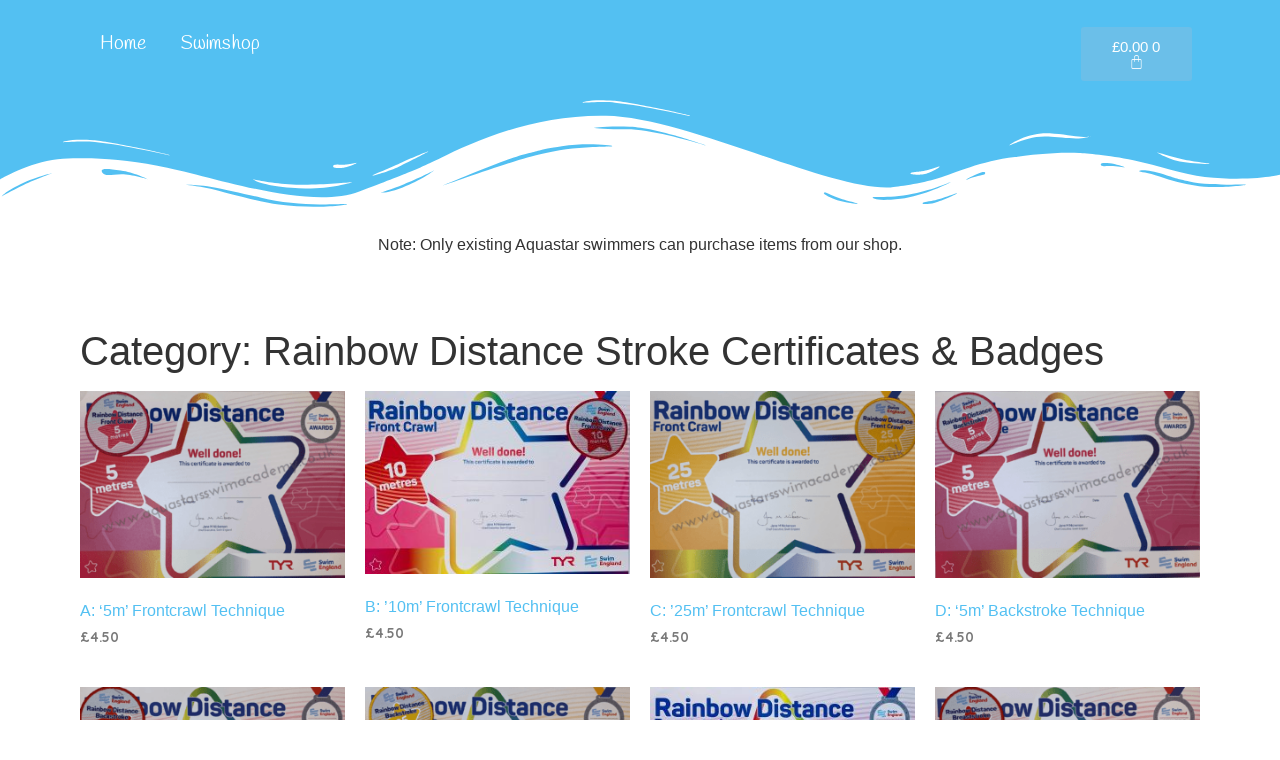

--- FILE ---
content_type: text/html; charset=UTF-8
request_url: https://shop.aquastarsswimacademy.co.uk/product-category/rainbow-distance-stroke-certificates-badges/
body_size: 20338
content:
<!doctype html>
<html lang="en-GB">
<head>
	<meta charset="UTF-8">
	<meta name="viewport" content="width=device-width, initial-scale=1">
	<link rel="profile" href="https://gmpg.org/xfn/11">
	<title>Rainbow Distance Stroke Certificates &amp; Badges &#8211; AquaStars Swim &amp; Training Academy</title>
<meta name='robots' content='max-image-preview:large' />
	<style>img:is([sizes="auto" i], [sizes^="auto," i]) { contain-intrinsic-size: 3000px 1500px }</style>
	<link rel="alternate" type="application/rss+xml" title="AquaStars Swim &amp; Training Academy &raquo; Feed" href="https://shop.aquastarsswimacademy.co.uk/feed/" />
<link rel="alternate" type="application/rss+xml" title="AquaStars Swim &amp; Training Academy &raquo; Comments Feed" href="https://shop.aquastarsswimacademy.co.uk/comments/feed/" />
<link rel="alternate" type="application/rss+xml" title="AquaStars Swim &amp; Training Academy &raquo; Rainbow Distance Stroke Certificates &amp; Badges Category Feed" href="https://shop.aquastarsswimacademy.co.uk/product-category/rainbow-distance-stroke-certificates-badges/feed/" />
<script>
window._wpemojiSettings = {"baseUrl":"https:\/\/s.w.org\/images\/core\/emoji\/16.0.1\/72x72\/","ext":".png","svgUrl":"https:\/\/s.w.org\/images\/core\/emoji\/16.0.1\/svg\/","svgExt":".svg","source":{"concatemoji":"https:\/\/shop.aquastarsswimacademy.co.uk\/wp-includes\/js\/wp-emoji-release.min.js?ver=6.8.3"}};
/*! This file is auto-generated */
!function(s,n){var o,i,e;function c(e){try{var t={supportTests:e,timestamp:(new Date).valueOf()};sessionStorage.setItem(o,JSON.stringify(t))}catch(e){}}function p(e,t,n){e.clearRect(0,0,e.canvas.width,e.canvas.height),e.fillText(t,0,0);var t=new Uint32Array(e.getImageData(0,0,e.canvas.width,e.canvas.height).data),a=(e.clearRect(0,0,e.canvas.width,e.canvas.height),e.fillText(n,0,0),new Uint32Array(e.getImageData(0,0,e.canvas.width,e.canvas.height).data));return t.every(function(e,t){return e===a[t]})}function u(e,t){e.clearRect(0,0,e.canvas.width,e.canvas.height),e.fillText(t,0,0);for(var n=e.getImageData(16,16,1,1),a=0;a<n.data.length;a++)if(0!==n.data[a])return!1;return!0}function f(e,t,n,a){switch(t){case"flag":return n(e,"\ud83c\udff3\ufe0f\u200d\u26a7\ufe0f","\ud83c\udff3\ufe0f\u200b\u26a7\ufe0f")?!1:!n(e,"\ud83c\udde8\ud83c\uddf6","\ud83c\udde8\u200b\ud83c\uddf6")&&!n(e,"\ud83c\udff4\udb40\udc67\udb40\udc62\udb40\udc65\udb40\udc6e\udb40\udc67\udb40\udc7f","\ud83c\udff4\u200b\udb40\udc67\u200b\udb40\udc62\u200b\udb40\udc65\u200b\udb40\udc6e\u200b\udb40\udc67\u200b\udb40\udc7f");case"emoji":return!a(e,"\ud83e\udedf")}return!1}function g(e,t,n,a){var r="undefined"!=typeof WorkerGlobalScope&&self instanceof WorkerGlobalScope?new OffscreenCanvas(300,150):s.createElement("canvas"),o=r.getContext("2d",{willReadFrequently:!0}),i=(o.textBaseline="top",o.font="600 32px Arial",{});return e.forEach(function(e){i[e]=t(o,e,n,a)}),i}function t(e){var t=s.createElement("script");t.src=e,t.defer=!0,s.head.appendChild(t)}"undefined"!=typeof Promise&&(o="wpEmojiSettingsSupports",i=["flag","emoji"],n.supports={everything:!0,everythingExceptFlag:!0},e=new Promise(function(e){s.addEventListener("DOMContentLoaded",e,{once:!0})}),new Promise(function(t){var n=function(){try{var e=JSON.parse(sessionStorage.getItem(o));if("object"==typeof e&&"number"==typeof e.timestamp&&(new Date).valueOf()<e.timestamp+604800&&"object"==typeof e.supportTests)return e.supportTests}catch(e){}return null}();if(!n){if("undefined"!=typeof Worker&&"undefined"!=typeof OffscreenCanvas&&"undefined"!=typeof URL&&URL.createObjectURL&&"undefined"!=typeof Blob)try{var e="postMessage("+g.toString()+"("+[JSON.stringify(i),f.toString(),p.toString(),u.toString()].join(",")+"));",a=new Blob([e],{type:"text/javascript"}),r=new Worker(URL.createObjectURL(a),{name:"wpTestEmojiSupports"});return void(r.onmessage=function(e){c(n=e.data),r.terminate(),t(n)})}catch(e){}c(n=g(i,f,p,u))}t(n)}).then(function(e){for(var t in e)n.supports[t]=e[t],n.supports.everything=n.supports.everything&&n.supports[t],"flag"!==t&&(n.supports.everythingExceptFlag=n.supports.everythingExceptFlag&&n.supports[t]);n.supports.everythingExceptFlag=n.supports.everythingExceptFlag&&!n.supports.flag,n.DOMReady=!1,n.readyCallback=function(){n.DOMReady=!0}}).then(function(){return e}).then(function(){var e;n.supports.everything||(n.readyCallback(),(e=n.source||{}).concatemoji?t(e.concatemoji):e.wpemoji&&e.twemoji&&(t(e.twemoji),t(e.wpemoji)))}))}((window,document),window._wpemojiSettings);
</script>
<link rel='stylesheet' id='formidable-css' href='https://usercontent.one/wp/shop.aquastarsswimacademy.co.uk/wp-content/plugins/formidable/css/formidableforms.css?media=1702893381?ver=5101521' media='all' />
<style id='wp-emoji-styles-inline-css'>

	img.wp-smiley, img.emoji {
		display: inline !important;
		border: none !important;
		box-shadow: none !important;
		height: 1em !important;
		width: 1em !important;
		margin: 0 0.07em !important;
		vertical-align: -0.1em !important;
		background: none !important;
		padding: 0 !important;
	}
</style>
<link rel='stylesheet' id='wp-block-library-css' href='https://shop.aquastarsswimacademy.co.uk/wp-includes/css/dist/block-library/style.min.css?ver=6.8.3' media='all' />
<style id='classic-theme-styles-inline-css'>
/*! This file is auto-generated */
.wp-block-button__link{color:#fff;background-color:#32373c;border-radius:9999px;box-shadow:none;text-decoration:none;padding:calc(.667em + 2px) calc(1.333em + 2px);font-size:1.125em}.wp-block-file__button{background:#32373c;color:#fff;text-decoration:none}
</style>
<style id='global-styles-inline-css'>
:root{--wp--preset--aspect-ratio--square: 1;--wp--preset--aspect-ratio--4-3: 4/3;--wp--preset--aspect-ratio--3-4: 3/4;--wp--preset--aspect-ratio--3-2: 3/2;--wp--preset--aspect-ratio--2-3: 2/3;--wp--preset--aspect-ratio--16-9: 16/9;--wp--preset--aspect-ratio--9-16: 9/16;--wp--preset--color--black: #000000;--wp--preset--color--cyan-bluish-gray: #abb8c3;--wp--preset--color--white: #ffffff;--wp--preset--color--pale-pink: #f78da7;--wp--preset--color--vivid-red: #cf2e2e;--wp--preset--color--luminous-vivid-orange: #ff6900;--wp--preset--color--luminous-vivid-amber: #fcb900;--wp--preset--color--light-green-cyan: #7bdcb5;--wp--preset--color--vivid-green-cyan: #00d084;--wp--preset--color--pale-cyan-blue: #8ed1fc;--wp--preset--color--vivid-cyan-blue: #0693e3;--wp--preset--color--vivid-purple: #9b51e0;--wp--preset--gradient--vivid-cyan-blue-to-vivid-purple: linear-gradient(135deg,rgba(6,147,227,1) 0%,rgb(155,81,224) 100%);--wp--preset--gradient--light-green-cyan-to-vivid-green-cyan: linear-gradient(135deg,rgb(122,220,180) 0%,rgb(0,208,130) 100%);--wp--preset--gradient--luminous-vivid-amber-to-luminous-vivid-orange: linear-gradient(135deg,rgba(252,185,0,1) 0%,rgba(255,105,0,1) 100%);--wp--preset--gradient--luminous-vivid-orange-to-vivid-red: linear-gradient(135deg,rgba(255,105,0,1) 0%,rgb(207,46,46) 100%);--wp--preset--gradient--very-light-gray-to-cyan-bluish-gray: linear-gradient(135deg,rgb(238,238,238) 0%,rgb(169,184,195) 100%);--wp--preset--gradient--cool-to-warm-spectrum: linear-gradient(135deg,rgb(74,234,220) 0%,rgb(151,120,209) 20%,rgb(207,42,186) 40%,rgb(238,44,130) 60%,rgb(251,105,98) 80%,rgb(254,248,76) 100%);--wp--preset--gradient--blush-light-purple: linear-gradient(135deg,rgb(255,206,236) 0%,rgb(152,150,240) 100%);--wp--preset--gradient--blush-bordeaux: linear-gradient(135deg,rgb(254,205,165) 0%,rgb(254,45,45) 50%,rgb(107,0,62) 100%);--wp--preset--gradient--luminous-dusk: linear-gradient(135deg,rgb(255,203,112) 0%,rgb(199,81,192) 50%,rgb(65,88,208) 100%);--wp--preset--gradient--pale-ocean: linear-gradient(135deg,rgb(255,245,203) 0%,rgb(182,227,212) 50%,rgb(51,167,181) 100%);--wp--preset--gradient--electric-grass: linear-gradient(135deg,rgb(202,248,128) 0%,rgb(113,206,126) 100%);--wp--preset--gradient--midnight: linear-gradient(135deg,rgb(2,3,129) 0%,rgb(40,116,252) 100%);--wp--preset--font-size--small: 13px;--wp--preset--font-size--medium: 20px;--wp--preset--font-size--large: 36px;--wp--preset--font-size--x-large: 42px;--wp--preset--spacing--20: 0.44rem;--wp--preset--spacing--30: 0.67rem;--wp--preset--spacing--40: 1rem;--wp--preset--spacing--50: 1.5rem;--wp--preset--spacing--60: 2.25rem;--wp--preset--spacing--70: 3.38rem;--wp--preset--spacing--80: 5.06rem;--wp--preset--shadow--natural: 6px 6px 9px rgba(0, 0, 0, 0.2);--wp--preset--shadow--deep: 12px 12px 50px rgba(0, 0, 0, 0.4);--wp--preset--shadow--sharp: 6px 6px 0px rgba(0, 0, 0, 0.2);--wp--preset--shadow--outlined: 6px 6px 0px -3px rgba(255, 255, 255, 1), 6px 6px rgba(0, 0, 0, 1);--wp--preset--shadow--crisp: 6px 6px 0px rgba(0, 0, 0, 1);}:where(.is-layout-flex){gap: 0.5em;}:where(.is-layout-grid){gap: 0.5em;}body .is-layout-flex{display: flex;}.is-layout-flex{flex-wrap: wrap;align-items: center;}.is-layout-flex > :is(*, div){margin: 0;}body .is-layout-grid{display: grid;}.is-layout-grid > :is(*, div){margin: 0;}:where(.wp-block-columns.is-layout-flex){gap: 2em;}:where(.wp-block-columns.is-layout-grid){gap: 2em;}:where(.wp-block-post-template.is-layout-flex){gap: 1.25em;}:where(.wp-block-post-template.is-layout-grid){gap: 1.25em;}.has-black-color{color: var(--wp--preset--color--black) !important;}.has-cyan-bluish-gray-color{color: var(--wp--preset--color--cyan-bluish-gray) !important;}.has-white-color{color: var(--wp--preset--color--white) !important;}.has-pale-pink-color{color: var(--wp--preset--color--pale-pink) !important;}.has-vivid-red-color{color: var(--wp--preset--color--vivid-red) !important;}.has-luminous-vivid-orange-color{color: var(--wp--preset--color--luminous-vivid-orange) !important;}.has-luminous-vivid-amber-color{color: var(--wp--preset--color--luminous-vivid-amber) !important;}.has-light-green-cyan-color{color: var(--wp--preset--color--light-green-cyan) !important;}.has-vivid-green-cyan-color{color: var(--wp--preset--color--vivid-green-cyan) !important;}.has-pale-cyan-blue-color{color: var(--wp--preset--color--pale-cyan-blue) !important;}.has-vivid-cyan-blue-color{color: var(--wp--preset--color--vivid-cyan-blue) !important;}.has-vivid-purple-color{color: var(--wp--preset--color--vivid-purple) !important;}.has-black-background-color{background-color: var(--wp--preset--color--black) !important;}.has-cyan-bluish-gray-background-color{background-color: var(--wp--preset--color--cyan-bluish-gray) !important;}.has-white-background-color{background-color: var(--wp--preset--color--white) !important;}.has-pale-pink-background-color{background-color: var(--wp--preset--color--pale-pink) !important;}.has-vivid-red-background-color{background-color: var(--wp--preset--color--vivid-red) !important;}.has-luminous-vivid-orange-background-color{background-color: var(--wp--preset--color--luminous-vivid-orange) !important;}.has-luminous-vivid-amber-background-color{background-color: var(--wp--preset--color--luminous-vivid-amber) !important;}.has-light-green-cyan-background-color{background-color: var(--wp--preset--color--light-green-cyan) !important;}.has-vivid-green-cyan-background-color{background-color: var(--wp--preset--color--vivid-green-cyan) !important;}.has-pale-cyan-blue-background-color{background-color: var(--wp--preset--color--pale-cyan-blue) !important;}.has-vivid-cyan-blue-background-color{background-color: var(--wp--preset--color--vivid-cyan-blue) !important;}.has-vivid-purple-background-color{background-color: var(--wp--preset--color--vivid-purple) !important;}.has-black-border-color{border-color: var(--wp--preset--color--black) !important;}.has-cyan-bluish-gray-border-color{border-color: var(--wp--preset--color--cyan-bluish-gray) !important;}.has-white-border-color{border-color: var(--wp--preset--color--white) !important;}.has-pale-pink-border-color{border-color: var(--wp--preset--color--pale-pink) !important;}.has-vivid-red-border-color{border-color: var(--wp--preset--color--vivid-red) !important;}.has-luminous-vivid-orange-border-color{border-color: var(--wp--preset--color--luminous-vivid-orange) !important;}.has-luminous-vivid-amber-border-color{border-color: var(--wp--preset--color--luminous-vivid-amber) !important;}.has-light-green-cyan-border-color{border-color: var(--wp--preset--color--light-green-cyan) !important;}.has-vivid-green-cyan-border-color{border-color: var(--wp--preset--color--vivid-green-cyan) !important;}.has-pale-cyan-blue-border-color{border-color: var(--wp--preset--color--pale-cyan-blue) !important;}.has-vivid-cyan-blue-border-color{border-color: var(--wp--preset--color--vivid-cyan-blue) !important;}.has-vivid-purple-border-color{border-color: var(--wp--preset--color--vivid-purple) !important;}.has-vivid-cyan-blue-to-vivid-purple-gradient-background{background: var(--wp--preset--gradient--vivid-cyan-blue-to-vivid-purple) !important;}.has-light-green-cyan-to-vivid-green-cyan-gradient-background{background: var(--wp--preset--gradient--light-green-cyan-to-vivid-green-cyan) !important;}.has-luminous-vivid-amber-to-luminous-vivid-orange-gradient-background{background: var(--wp--preset--gradient--luminous-vivid-amber-to-luminous-vivid-orange) !important;}.has-luminous-vivid-orange-to-vivid-red-gradient-background{background: var(--wp--preset--gradient--luminous-vivid-orange-to-vivid-red) !important;}.has-very-light-gray-to-cyan-bluish-gray-gradient-background{background: var(--wp--preset--gradient--very-light-gray-to-cyan-bluish-gray) !important;}.has-cool-to-warm-spectrum-gradient-background{background: var(--wp--preset--gradient--cool-to-warm-spectrum) !important;}.has-blush-light-purple-gradient-background{background: var(--wp--preset--gradient--blush-light-purple) !important;}.has-blush-bordeaux-gradient-background{background: var(--wp--preset--gradient--blush-bordeaux) !important;}.has-luminous-dusk-gradient-background{background: var(--wp--preset--gradient--luminous-dusk) !important;}.has-pale-ocean-gradient-background{background: var(--wp--preset--gradient--pale-ocean) !important;}.has-electric-grass-gradient-background{background: var(--wp--preset--gradient--electric-grass) !important;}.has-midnight-gradient-background{background: var(--wp--preset--gradient--midnight) !important;}.has-small-font-size{font-size: var(--wp--preset--font-size--small) !important;}.has-medium-font-size{font-size: var(--wp--preset--font-size--medium) !important;}.has-large-font-size{font-size: var(--wp--preset--font-size--large) !important;}.has-x-large-font-size{font-size: var(--wp--preset--font-size--x-large) !important;}
:where(.wp-block-post-template.is-layout-flex){gap: 1.25em;}:where(.wp-block-post-template.is-layout-grid){gap: 1.25em;}
:where(.wp-block-columns.is-layout-flex){gap: 2em;}:where(.wp-block-columns.is-layout-grid){gap: 2em;}
:root :where(.wp-block-pullquote){font-size: 1.5em;line-height: 1.6;}
</style>
<link rel='stylesheet' id='cookie-law-info-css' href='https://usercontent.one/wp/shop.aquastarsswimacademy.co.uk/wp-content/plugins/cookie-law-info/legacy/public/css/cookie-law-info-public.css?ver=3.2.2&media=1702893381' media='all' />
<link rel='stylesheet' id='cookie-law-info-gdpr-css' href='https://usercontent.one/wp/shop.aquastarsswimacademy.co.uk/wp-content/plugins/cookie-law-info/legacy/public/css/cookie-law-info-gdpr.css?ver=3.2.2&media=1702893381' media='all' />
<link rel='stylesheet' id='woocommerce-layout-css' href='https://usercontent.one/wp/shop.aquastarsswimacademy.co.uk/wp-content/plugins/woocommerce/assets/css/woocommerce-layout.css?ver=10.2.3&media=1702893381' media='all' />
<link rel='stylesheet' id='woocommerce-smallscreen-css' href='https://usercontent.one/wp/shop.aquastarsswimacademy.co.uk/wp-content/plugins/woocommerce/assets/css/woocommerce-smallscreen.css?ver=10.2.3&media=1702893381' media='only screen and (max-width: 768px)' />
<link rel='stylesheet' id='woocommerce-general-css' href='https://usercontent.one/wp/shop.aquastarsswimacademy.co.uk/wp-content/plugins/woocommerce/assets/css/woocommerce.css?ver=10.2.3&media=1702893381' media='all' />
<style id='woocommerce-inline-inline-css'>
.woocommerce form .form-row .required { visibility: visible; }
</style>
<link rel='stylesheet' id='trustreviews-public-main-css-css' href='https://usercontent.one/wp/shop.aquastarsswimacademy.co.uk/wp-content/plugins/fb-reviews-widget/assets/css/public-main.css?ver=2.2.1&media=1702893381' media='all' />
<link rel='stylesheet' id='brands-styles-css' href='https://usercontent.one/wp/shop.aquastarsswimacademy.co.uk/wp-content/plugins/woocommerce/assets/css/brands.css?ver=10.2.3&media=1702893381' media='all' />
<link rel='stylesheet' id='hello-elementor-css' href='https://usercontent.one/wp/shop.aquastarsswimacademy.co.uk/wp-content/themes/hello-elementor/style.min.css?ver=2.9.0&media=1702893381' media='all' />
<link rel='stylesheet' id='hello-elementor-theme-style-css' href='https://usercontent.one/wp/shop.aquastarsswimacademy.co.uk/wp-content/themes/hello-elementor/theme.min.css?ver=2.9.0&media=1702893381' media='all' />
<link rel='stylesheet' id='elementor-icons-css' href='https://usercontent.one/wp/shop.aquastarsswimacademy.co.uk/wp-content/plugins/elementor/assets/lib/eicons/css/elementor-icons.min.css?ver=5.29.0&media=1702893381' media='all' />
<link rel='stylesheet' id='elementor-frontend-css' href='https://usercontent.one/wp/shop.aquastarsswimacademy.co.uk/wp-content/plugins/elementor/assets/css/frontend.min.css?ver=3.21.5&media=1702893381' media='all' />
<style id='elementor-frontend-inline-css'>
.elementor-widget-edp-blob-generator.elementor-absolute {
		z-index: auto;
	}
@-webkit-keyframes ha_fadeIn{0%{opacity:0}to{opacity:1}}@keyframes ha_fadeIn{0%{opacity:0}to{opacity:1}}@-webkit-keyframes ha_zoomIn{0%{opacity:0;-webkit-transform:scale3d(.3,.3,.3);transform:scale3d(.3,.3,.3)}50%{opacity:1}}@keyframes ha_zoomIn{0%{opacity:0;-webkit-transform:scale3d(.3,.3,.3);transform:scale3d(.3,.3,.3)}50%{opacity:1}}@-webkit-keyframes ha_rollIn{0%{opacity:0;-webkit-transform:translate3d(-100%,0,0) rotate3d(0,0,1,-120deg);transform:translate3d(-100%,0,0) rotate3d(0,0,1,-120deg)}to{opacity:1}}@keyframes ha_rollIn{0%{opacity:0;-webkit-transform:translate3d(-100%,0,0) rotate3d(0,0,1,-120deg);transform:translate3d(-100%,0,0) rotate3d(0,0,1,-120deg)}to{opacity:1}}@-webkit-keyframes ha_bounce{0%,20%,53%,to{-webkit-animation-timing-function:cubic-bezier(.215,.61,.355,1);animation-timing-function:cubic-bezier(.215,.61,.355,1)}40%,43%{-webkit-transform:translate3d(0,-30px,0) scaleY(1.1);transform:translate3d(0,-30px,0) scaleY(1.1);-webkit-animation-timing-function:cubic-bezier(.755,.05,.855,.06);animation-timing-function:cubic-bezier(.755,.05,.855,.06)}70%{-webkit-transform:translate3d(0,-15px,0) scaleY(1.05);transform:translate3d(0,-15px,0) scaleY(1.05);-webkit-animation-timing-function:cubic-bezier(.755,.05,.855,.06);animation-timing-function:cubic-bezier(.755,.05,.855,.06)}80%{-webkit-transition-timing-function:cubic-bezier(.215,.61,.355,1);transition-timing-function:cubic-bezier(.215,.61,.355,1);-webkit-transform:translate3d(0,0,0) scaleY(.95);transform:translate3d(0,0,0) scaleY(.95)}90%{-webkit-transform:translate3d(0,-4px,0) scaleY(1.02);transform:translate3d(0,-4px,0) scaleY(1.02)}}@keyframes ha_bounce{0%,20%,53%,to{-webkit-animation-timing-function:cubic-bezier(.215,.61,.355,1);animation-timing-function:cubic-bezier(.215,.61,.355,1)}40%,43%{-webkit-transform:translate3d(0,-30px,0) scaleY(1.1);transform:translate3d(0,-30px,0) scaleY(1.1);-webkit-animation-timing-function:cubic-bezier(.755,.05,.855,.06);animation-timing-function:cubic-bezier(.755,.05,.855,.06)}70%{-webkit-transform:translate3d(0,-15px,0) scaleY(1.05);transform:translate3d(0,-15px,0) scaleY(1.05);-webkit-animation-timing-function:cubic-bezier(.755,.05,.855,.06);animation-timing-function:cubic-bezier(.755,.05,.855,.06)}80%{-webkit-transition-timing-function:cubic-bezier(.215,.61,.355,1);transition-timing-function:cubic-bezier(.215,.61,.355,1);-webkit-transform:translate3d(0,0,0) scaleY(.95);transform:translate3d(0,0,0) scaleY(.95)}90%{-webkit-transform:translate3d(0,-4px,0) scaleY(1.02);transform:translate3d(0,-4px,0) scaleY(1.02)}}@-webkit-keyframes ha_bounceIn{0%,20%,40%,60%,80%,to{-webkit-animation-timing-function:cubic-bezier(.215,.61,.355,1);animation-timing-function:cubic-bezier(.215,.61,.355,1)}0%{opacity:0;-webkit-transform:scale3d(.3,.3,.3);transform:scale3d(.3,.3,.3)}20%{-webkit-transform:scale3d(1.1,1.1,1.1);transform:scale3d(1.1,1.1,1.1)}40%{-webkit-transform:scale3d(.9,.9,.9);transform:scale3d(.9,.9,.9)}60%{opacity:1;-webkit-transform:scale3d(1.03,1.03,1.03);transform:scale3d(1.03,1.03,1.03)}80%{-webkit-transform:scale3d(.97,.97,.97);transform:scale3d(.97,.97,.97)}to{opacity:1}}@keyframes ha_bounceIn{0%,20%,40%,60%,80%,to{-webkit-animation-timing-function:cubic-bezier(.215,.61,.355,1);animation-timing-function:cubic-bezier(.215,.61,.355,1)}0%{opacity:0;-webkit-transform:scale3d(.3,.3,.3);transform:scale3d(.3,.3,.3)}20%{-webkit-transform:scale3d(1.1,1.1,1.1);transform:scale3d(1.1,1.1,1.1)}40%{-webkit-transform:scale3d(.9,.9,.9);transform:scale3d(.9,.9,.9)}60%{opacity:1;-webkit-transform:scale3d(1.03,1.03,1.03);transform:scale3d(1.03,1.03,1.03)}80%{-webkit-transform:scale3d(.97,.97,.97);transform:scale3d(.97,.97,.97)}to{opacity:1}}@-webkit-keyframes ha_flipInX{0%{opacity:0;-webkit-transform:perspective(400px) rotate3d(1,0,0,90deg);transform:perspective(400px) rotate3d(1,0,0,90deg);-webkit-animation-timing-function:ease-in;animation-timing-function:ease-in}40%{-webkit-transform:perspective(400px) rotate3d(1,0,0,-20deg);transform:perspective(400px) rotate3d(1,0,0,-20deg);-webkit-animation-timing-function:ease-in;animation-timing-function:ease-in}60%{opacity:1;-webkit-transform:perspective(400px) rotate3d(1,0,0,10deg);transform:perspective(400px) rotate3d(1,0,0,10deg)}80%{-webkit-transform:perspective(400px) rotate3d(1,0,0,-5deg);transform:perspective(400px) rotate3d(1,0,0,-5deg)}}@keyframes ha_flipInX{0%{opacity:0;-webkit-transform:perspective(400px) rotate3d(1,0,0,90deg);transform:perspective(400px) rotate3d(1,0,0,90deg);-webkit-animation-timing-function:ease-in;animation-timing-function:ease-in}40%{-webkit-transform:perspective(400px) rotate3d(1,0,0,-20deg);transform:perspective(400px) rotate3d(1,0,0,-20deg);-webkit-animation-timing-function:ease-in;animation-timing-function:ease-in}60%{opacity:1;-webkit-transform:perspective(400px) rotate3d(1,0,0,10deg);transform:perspective(400px) rotate3d(1,0,0,10deg)}80%{-webkit-transform:perspective(400px) rotate3d(1,0,0,-5deg);transform:perspective(400px) rotate3d(1,0,0,-5deg)}}@-webkit-keyframes ha_flipInY{0%{opacity:0;-webkit-transform:perspective(400px) rotate3d(0,1,0,90deg);transform:perspective(400px) rotate3d(0,1,0,90deg);-webkit-animation-timing-function:ease-in;animation-timing-function:ease-in}40%{-webkit-transform:perspective(400px) rotate3d(0,1,0,-20deg);transform:perspective(400px) rotate3d(0,1,0,-20deg);-webkit-animation-timing-function:ease-in;animation-timing-function:ease-in}60%{opacity:1;-webkit-transform:perspective(400px) rotate3d(0,1,0,10deg);transform:perspective(400px) rotate3d(0,1,0,10deg)}80%{-webkit-transform:perspective(400px) rotate3d(0,1,0,-5deg);transform:perspective(400px) rotate3d(0,1,0,-5deg)}}@keyframes ha_flipInY{0%{opacity:0;-webkit-transform:perspective(400px) rotate3d(0,1,0,90deg);transform:perspective(400px) rotate3d(0,1,0,90deg);-webkit-animation-timing-function:ease-in;animation-timing-function:ease-in}40%{-webkit-transform:perspective(400px) rotate3d(0,1,0,-20deg);transform:perspective(400px) rotate3d(0,1,0,-20deg);-webkit-animation-timing-function:ease-in;animation-timing-function:ease-in}60%{opacity:1;-webkit-transform:perspective(400px) rotate3d(0,1,0,10deg);transform:perspective(400px) rotate3d(0,1,0,10deg)}80%{-webkit-transform:perspective(400px) rotate3d(0,1,0,-5deg);transform:perspective(400px) rotate3d(0,1,0,-5deg)}}@-webkit-keyframes ha_swing{20%{-webkit-transform:rotate3d(0,0,1,15deg);transform:rotate3d(0,0,1,15deg)}40%{-webkit-transform:rotate3d(0,0,1,-10deg);transform:rotate3d(0,0,1,-10deg)}60%{-webkit-transform:rotate3d(0,0,1,5deg);transform:rotate3d(0,0,1,5deg)}80%{-webkit-transform:rotate3d(0,0,1,-5deg);transform:rotate3d(0,0,1,-5deg)}}@keyframes ha_swing{20%{-webkit-transform:rotate3d(0,0,1,15deg);transform:rotate3d(0,0,1,15deg)}40%{-webkit-transform:rotate3d(0,0,1,-10deg);transform:rotate3d(0,0,1,-10deg)}60%{-webkit-transform:rotate3d(0,0,1,5deg);transform:rotate3d(0,0,1,5deg)}80%{-webkit-transform:rotate3d(0,0,1,-5deg);transform:rotate3d(0,0,1,-5deg)}}@-webkit-keyframes ha_slideInDown{0%{visibility:visible;-webkit-transform:translate3d(0,-100%,0);transform:translate3d(0,-100%,0)}}@keyframes ha_slideInDown{0%{visibility:visible;-webkit-transform:translate3d(0,-100%,0);transform:translate3d(0,-100%,0)}}@-webkit-keyframes ha_slideInUp{0%{visibility:visible;-webkit-transform:translate3d(0,100%,0);transform:translate3d(0,100%,0)}}@keyframes ha_slideInUp{0%{visibility:visible;-webkit-transform:translate3d(0,100%,0);transform:translate3d(0,100%,0)}}@-webkit-keyframes ha_slideInLeft{0%{visibility:visible;-webkit-transform:translate3d(-100%,0,0);transform:translate3d(-100%,0,0)}}@keyframes ha_slideInLeft{0%{visibility:visible;-webkit-transform:translate3d(-100%,0,0);transform:translate3d(-100%,0,0)}}@-webkit-keyframes ha_slideInRight{0%{visibility:visible;-webkit-transform:translate3d(100%,0,0);transform:translate3d(100%,0,0)}}@keyframes ha_slideInRight{0%{visibility:visible;-webkit-transform:translate3d(100%,0,0);transform:translate3d(100%,0,0)}}.ha_fadeIn{-webkit-animation-name:ha_fadeIn;animation-name:ha_fadeIn}.ha_zoomIn{-webkit-animation-name:ha_zoomIn;animation-name:ha_zoomIn}.ha_rollIn{-webkit-animation-name:ha_rollIn;animation-name:ha_rollIn}.ha_bounce{-webkit-transform-origin:center bottom;-ms-transform-origin:center bottom;transform-origin:center bottom;-webkit-animation-name:ha_bounce;animation-name:ha_bounce}.ha_bounceIn{-webkit-animation-name:ha_bounceIn;animation-name:ha_bounceIn;-webkit-animation-duration:.75s;-webkit-animation-duration:calc(var(--animate-duration)*.75);animation-duration:.75s;animation-duration:calc(var(--animate-duration)*.75)}.ha_flipInX,.ha_flipInY{-webkit-animation-name:ha_flipInX;animation-name:ha_flipInX;-webkit-backface-visibility:visible!important;backface-visibility:visible!important}.ha_flipInY{-webkit-animation-name:ha_flipInY;animation-name:ha_flipInY}.ha_swing{-webkit-transform-origin:top center;-ms-transform-origin:top center;transform-origin:top center;-webkit-animation-name:ha_swing;animation-name:ha_swing}.ha_slideInDown{-webkit-animation-name:ha_slideInDown;animation-name:ha_slideInDown}.ha_slideInUp{-webkit-animation-name:ha_slideInUp;animation-name:ha_slideInUp}.ha_slideInLeft{-webkit-animation-name:ha_slideInLeft;animation-name:ha_slideInLeft}.ha_slideInRight{-webkit-animation-name:ha_slideInRight;animation-name:ha_slideInRight}.ha-css-transform-yes{-webkit-transition-duration:var(--ha-tfx-transition-duration, .2s);transition-duration:var(--ha-tfx-transition-duration, .2s);-webkit-transition-property:-webkit-transform;transition-property:transform;transition-property:transform,-webkit-transform;-webkit-transform:translate(var(--ha-tfx-translate-x, 0),var(--ha-tfx-translate-y, 0)) scale(var(--ha-tfx-scale-x, 1),var(--ha-tfx-scale-y, 1)) skew(var(--ha-tfx-skew-x, 0),var(--ha-tfx-skew-y, 0)) rotateX(var(--ha-tfx-rotate-x, 0)) rotateY(var(--ha-tfx-rotate-y, 0)) rotateZ(var(--ha-tfx-rotate-z, 0));transform:translate(var(--ha-tfx-translate-x, 0),var(--ha-tfx-translate-y, 0)) scale(var(--ha-tfx-scale-x, 1),var(--ha-tfx-scale-y, 1)) skew(var(--ha-tfx-skew-x, 0),var(--ha-tfx-skew-y, 0)) rotateX(var(--ha-tfx-rotate-x, 0)) rotateY(var(--ha-tfx-rotate-y, 0)) rotateZ(var(--ha-tfx-rotate-z, 0))}.ha-css-transform-yes:hover{-webkit-transform:translate(var(--ha-tfx-translate-x-hover, var(--ha-tfx-translate-x, 0)),var(--ha-tfx-translate-y-hover, var(--ha-tfx-translate-y, 0))) scale(var(--ha-tfx-scale-x-hover, var(--ha-tfx-scale-x, 1)),var(--ha-tfx-scale-y-hover, var(--ha-tfx-scale-y, 1))) skew(var(--ha-tfx-skew-x-hover, var(--ha-tfx-skew-x, 0)),var(--ha-tfx-skew-y-hover, var(--ha-tfx-skew-y, 0))) rotateX(var(--ha-tfx-rotate-x-hover, var(--ha-tfx-rotate-x, 0))) rotateY(var(--ha-tfx-rotate-y-hover, var(--ha-tfx-rotate-y, 0))) rotateZ(var(--ha-tfx-rotate-z-hover, var(--ha-tfx-rotate-z, 0)));transform:translate(var(--ha-tfx-translate-x-hover, var(--ha-tfx-translate-x, 0)),var(--ha-tfx-translate-y-hover, var(--ha-tfx-translate-y, 0))) scale(var(--ha-tfx-scale-x-hover, var(--ha-tfx-scale-x, 1)),var(--ha-tfx-scale-y-hover, var(--ha-tfx-scale-y, 1))) skew(var(--ha-tfx-skew-x-hover, var(--ha-tfx-skew-x, 0)),var(--ha-tfx-skew-y-hover, var(--ha-tfx-skew-y, 0))) rotateX(var(--ha-tfx-rotate-x-hover, var(--ha-tfx-rotate-x, 0))) rotateY(var(--ha-tfx-rotate-y-hover, var(--ha-tfx-rotate-y, 0))) rotateZ(var(--ha-tfx-rotate-z-hover, var(--ha-tfx-rotate-z, 0)))}.happy-addon>.elementor-widget-container{word-wrap:break-word;overflow-wrap:break-word}.happy-addon>.elementor-widget-container,.happy-addon>.elementor-widget-container *{-webkit-box-sizing:border-box;box-sizing:border-box}.happy-addon p:empty{display:none}.happy-addon .elementor-inline-editing{min-height:auto!important}.happy-addon-pro img{max-width:100%;height:auto;-o-object-fit:cover;object-fit:cover}.ha-screen-reader-text{position:absolute;overflow:hidden;clip:rect(1px,1px,1px,1px);margin:-1px;padding:0;width:1px;height:1px;border:0;word-wrap:normal!important;-webkit-clip-path:inset(50%);clip-path:inset(50%)}.ha-has-bg-overlay>.elementor-widget-container{position:relative;z-index:1}.ha-has-bg-overlay>.elementor-widget-container:before{position:absolute;top:0;left:0;z-index:-1;width:100%;height:100%;content:""}.ha-popup--is-enabled .ha-js-popup,.ha-popup--is-enabled .ha-js-popup img{cursor:-webkit-zoom-in!important;cursor:zoom-in!important}.mfp-wrap .mfp-arrow,.mfp-wrap .mfp-close{background-color:transparent}.mfp-wrap .mfp-arrow:focus,.mfp-wrap .mfp-close:focus{outline-width:thin}.ha-advanced-tooltip-enable{position:relative;cursor:pointer;--ha-tooltip-arrow-color:black;--ha-tooltip-arrow-distance:0}.ha-advanced-tooltip-enable .ha-advanced-tooltip-content{position:absolute;z-index:999;display:none;padding:5px 0;width:120px;height:auto;border-radius:6px;background-color:#000;color:#fff;text-align:center;opacity:0}.ha-advanced-tooltip-enable .ha-advanced-tooltip-content::after{position:absolute;border-width:5px;border-style:solid;content:""}.ha-advanced-tooltip-enable .ha-advanced-tooltip-content.no-arrow::after{visibility:hidden}.ha-advanced-tooltip-enable .ha-advanced-tooltip-content.show{display:inline-block;opacity:1}.ha-advanced-tooltip-enable.ha-advanced-tooltip-top .ha-advanced-tooltip-content,body[data-elementor-device-mode=tablet] .ha-advanced-tooltip-enable.ha-advanced-tooltip-tablet-top .ha-advanced-tooltip-content{top:unset;right:0;bottom:calc(101% + var(--ha-tooltip-arrow-distance));left:0;margin:0 auto}.ha-advanced-tooltip-enable.ha-advanced-tooltip-top .ha-advanced-tooltip-content::after,body[data-elementor-device-mode=tablet] .ha-advanced-tooltip-enable.ha-advanced-tooltip-tablet-top .ha-advanced-tooltip-content::after{top:100%;right:unset;bottom:unset;left:50%;border-color:var(--ha-tooltip-arrow-color) transparent transparent transparent;-webkit-transform:translateX(-50%);-ms-transform:translateX(-50%);transform:translateX(-50%)}.ha-advanced-tooltip-enable.ha-advanced-tooltip-bottom .ha-advanced-tooltip-content,body[data-elementor-device-mode=tablet] .ha-advanced-tooltip-enable.ha-advanced-tooltip-tablet-bottom .ha-advanced-tooltip-content{top:calc(101% + var(--ha-tooltip-arrow-distance));right:0;bottom:unset;left:0;margin:0 auto}.ha-advanced-tooltip-enable.ha-advanced-tooltip-bottom .ha-advanced-tooltip-content::after,body[data-elementor-device-mode=tablet] .ha-advanced-tooltip-enable.ha-advanced-tooltip-tablet-bottom .ha-advanced-tooltip-content::after{top:unset;right:unset;bottom:100%;left:50%;border-color:transparent transparent var(--ha-tooltip-arrow-color) transparent;-webkit-transform:translateX(-50%);-ms-transform:translateX(-50%);transform:translateX(-50%)}.ha-advanced-tooltip-enable.ha-advanced-tooltip-left .ha-advanced-tooltip-content,body[data-elementor-device-mode=tablet] .ha-advanced-tooltip-enable.ha-advanced-tooltip-tablet-left .ha-advanced-tooltip-content{top:50%;right:calc(101% + var(--ha-tooltip-arrow-distance));bottom:unset;left:unset;-webkit-transform:translateY(-50%);-ms-transform:translateY(-50%);transform:translateY(-50%)}.ha-advanced-tooltip-enable.ha-advanced-tooltip-left .ha-advanced-tooltip-content::after,body[data-elementor-device-mode=tablet] .ha-advanced-tooltip-enable.ha-advanced-tooltip-tablet-left .ha-advanced-tooltip-content::after{top:50%;right:unset;bottom:unset;left:100%;border-color:transparent transparent transparent var(--ha-tooltip-arrow-color);-webkit-transform:translateY(-50%);-ms-transform:translateY(-50%);transform:translateY(-50%)}.ha-advanced-tooltip-enable.ha-advanced-tooltip-right .ha-advanced-tooltip-content,body[data-elementor-device-mode=tablet] .ha-advanced-tooltip-enable.ha-advanced-tooltip-tablet-right .ha-advanced-tooltip-content{top:50%;right:unset;bottom:unset;left:calc(101% + var(--ha-tooltip-arrow-distance));-webkit-transform:translateY(-50%);-ms-transform:translateY(-50%);transform:translateY(-50%)}.ha-advanced-tooltip-enable.ha-advanced-tooltip-right .ha-advanced-tooltip-content::after,body[data-elementor-device-mode=tablet] .ha-advanced-tooltip-enable.ha-advanced-tooltip-tablet-right .ha-advanced-tooltip-content::after{top:50%;right:100%;bottom:unset;left:unset;border-color:transparent var(--ha-tooltip-arrow-color) transparent transparent;-webkit-transform:translateY(-50%);-ms-transform:translateY(-50%);transform:translateY(-50%)}body[data-elementor-device-mode=mobile] .ha-advanced-tooltip-enable.ha-advanced-tooltip-mobile-top .ha-advanced-tooltip-content{top:unset;right:0;bottom:calc(101% + var(--ha-tooltip-arrow-distance));left:0;margin:0 auto}body[data-elementor-device-mode=mobile] .ha-advanced-tooltip-enable.ha-advanced-tooltip-mobile-top .ha-advanced-tooltip-content::after{top:100%;right:unset;bottom:unset;left:50%;border-color:var(--ha-tooltip-arrow-color) transparent transparent transparent;-webkit-transform:translateX(-50%);-ms-transform:translateX(-50%);transform:translateX(-50%)}body[data-elementor-device-mode=mobile] .ha-advanced-tooltip-enable.ha-advanced-tooltip-mobile-bottom .ha-advanced-tooltip-content{top:calc(101% + var(--ha-tooltip-arrow-distance));right:0;bottom:unset;left:0;margin:0 auto}body[data-elementor-device-mode=mobile] .ha-advanced-tooltip-enable.ha-advanced-tooltip-mobile-bottom .ha-advanced-tooltip-content::after{top:unset;right:unset;bottom:100%;left:50%;border-color:transparent transparent var(--ha-tooltip-arrow-color) transparent;-webkit-transform:translateX(-50%);-ms-transform:translateX(-50%);transform:translateX(-50%)}body[data-elementor-device-mode=mobile] .ha-advanced-tooltip-enable.ha-advanced-tooltip-mobile-left .ha-advanced-tooltip-content{top:50%;right:calc(101% + var(--ha-tooltip-arrow-distance));bottom:unset;left:unset;-webkit-transform:translateY(-50%);-ms-transform:translateY(-50%);transform:translateY(-50%)}body[data-elementor-device-mode=mobile] .ha-advanced-tooltip-enable.ha-advanced-tooltip-mobile-left .ha-advanced-tooltip-content::after{top:50%;right:unset;bottom:unset;left:100%;border-color:transparent transparent transparent var(--ha-tooltip-arrow-color);-webkit-transform:translateY(-50%);-ms-transform:translateY(-50%);transform:translateY(-50%)}body[data-elementor-device-mode=mobile] .ha-advanced-tooltip-enable.ha-advanced-tooltip-mobile-right .ha-advanced-tooltip-content{top:50%;right:unset;bottom:unset;left:calc(101% + var(--ha-tooltip-arrow-distance));-webkit-transform:translateY(-50%);-ms-transform:translateY(-50%);transform:translateY(-50%)}body[data-elementor-device-mode=mobile] .ha-advanced-tooltip-enable.ha-advanced-tooltip-mobile-right .ha-advanced-tooltip-content::after{top:50%;right:100%;bottom:unset;left:unset;border-color:transparent var(--ha-tooltip-arrow-color) transparent transparent;-webkit-transform:translateY(-50%);-ms-transform:translateY(-50%);transform:translateY(-50%)}body.elementor-editor-active .happy-addon.ha-gravityforms .gform_wrapper{display:block!important}.ha-scroll-to-top-wrap.ha-scroll-to-top-hide{display:none}.ha-scroll-to-top-wrap.edit-mode,.ha-scroll-to-top-wrap.single-page-off{display:none!important}.ha-scroll-to-top-button{position:fixed;right:15px;bottom:15px;z-index:9999;display:-webkit-box;display:-webkit-flex;display:-ms-flexbox;display:flex;-webkit-box-align:center;-webkit-align-items:center;align-items:center;-ms-flex-align:center;-webkit-box-pack:center;-ms-flex-pack:center;-webkit-justify-content:center;justify-content:center;width:50px;height:50px;border-radius:50px;background-color:#5636d1;color:#fff;text-align:center;opacity:1;cursor:pointer;-webkit-transition:all .3s;transition:all .3s}.ha-scroll-to-top-button i{color:#fff;font-size:16px}.ha-scroll-to-top-button:hover{background-color:#e2498a}.ha-particle-wrapper{position:absolute;top:0;left:0;width:100%;height:100%}.ha-floating-element{position:fixed;z-index:999}.ha-floating-element-align-top-left .ha-floating-element{top:0;left:0}.ha-floating-element-align-top-right .ha-floating-element{top:0;right:0}.ha-floating-element-align-top-center .ha-floating-element{top:0;left:50%;-webkit-transform:translateX(-50%);-ms-transform:translateX(-50%);transform:translateX(-50%)}.ha-floating-element-align-middle-left .ha-floating-element{top:50%;left:0;-webkit-transform:translateY(-50%);-ms-transform:translateY(-50%);transform:translateY(-50%)}.ha-floating-element-align-middle-right .ha-floating-element{top:50%;right:0;-webkit-transform:translateY(-50%);-ms-transform:translateY(-50%);transform:translateY(-50%)}.ha-floating-element-align-bottom-left .ha-floating-element{bottom:0;left:0}.ha-floating-element-align-bottom-right .ha-floating-element{right:0;bottom:0}.ha-floating-element-align-bottom-center .ha-floating-element{bottom:0;left:50%;-webkit-transform:translateX(-50%);-ms-transform:translateX(-50%);transform:translateX(-50%)}.ha-editor-placeholder{padding:20px;border:5px double #f1f1f1;background:#f8f8f8;text-align:center;opacity:.5}.ha-editor-placeholder-title{margin-top:0;margin-bottom:8px;font-weight:700;font-size:16px}.ha-editor-placeholder-content{margin:0;font-size:12px}.ha-p-relative{position:relative}.ha-p-absolute{position:absolute}.ha-p-fixed{position:fixed}.ha-w-1{width:1%}.ha-h-1{height:1%}.ha-w-2{width:2%}.ha-h-2{height:2%}.ha-w-3{width:3%}.ha-h-3{height:3%}.ha-w-4{width:4%}.ha-h-4{height:4%}.ha-w-5{width:5%}.ha-h-5{height:5%}.ha-w-6{width:6%}.ha-h-6{height:6%}.ha-w-7{width:7%}.ha-h-7{height:7%}.ha-w-8{width:8%}.ha-h-8{height:8%}.ha-w-9{width:9%}.ha-h-9{height:9%}.ha-w-10{width:10%}.ha-h-10{height:10%}.ha-w-11{width:11%}.ha-h-11{height:11%}.ha-w-12{width:12%}.ha-h-12{height:12%}.ha-w-13{width:13%}.ha-h-13{height:13%}.ha-w-14{width:14%}.ha-h-14{height:14%}.ha-w-15{width:15%}.ha-h-15{height:15%}.ha-w-16{width:16%}.ha-h-16{height:16%}.ha-w-17{width:17%}.ha-h-17{height:17%}.ha-w-18{width:18%}.ha-h-18{height:18%}.ha-w-19{width:19%}.ha-h-19{height:19%}.ha-w-20{width:20%}.ha-h-20{height:20%}.ha-w-21{width:21%}.ha-h-21{height:21%}.ha-w-22{width:22%}.ha-h-22{height:22%}.ha-w-23{width:23%}.ha-h-23{height:23%}.ha-w-24{width:24%}.ha-h-24{height:24%}.ha-w-25{width:25%}.ha-h-25{height:25%}.ha-w-26{width:26%}.ha-h-26{height:26%}.ha-w-27{width:27%}.ha-h-27{height:27%}.ha-w-28{width:28%}.ha-h-28{height:28%}.ha-w-29{width:29%}.ha-h-29{height:29%}.ha-w-30{width:30%}.ha-h-30{height:30%}.ha-w-31{width:31%}.ha-h-31{height:31%}.ha-w-32{width:32%}.ha-h-32{height:32%}.ha-w-33{width:33%}.ha-h-33{height:33%}.ha-w-34{width:34%}.ha-h-34{height:34%}.ha-w-35{width:35%}.ha-h-35{height:35%}.ha-w-36{width:36%}.ha-h-36{height:36%}.ha-w-37{width:37%}.ha-h-37{height:37%}.ha-w-38{width:38%}.ha-h-38{height:38%}.ha-w-39{width:39%}.ha-h-39{height:39%}.ha-w-40{width:40%}.ha-h-40{height:40%}.ha-w-41{width:41%}.ha-h-41{height:41%}.ha-w-42{width:42%}.ha-h-42{height:42%}.ha-w-43{width:43%}.ha-h-43{height:43%}.ha-w-44{width:44%}.ha-h-44{height:44%}.ha-w-45{width:45%}.ha-h-45{height:45%}.ha-w-46{width:46%}.ha-h-46{height:46%}.ha-w-47{width:47%}.ha-h-47{height:47%}.ha-w-48{width:48%}.ha-h-48{height:48%}.ha-w-49{width:49%}.ha-h-49{height:49%}.ha-w-50{width:50%}.ha-h-50{height:50%}.ha-w-51{width:51%}.ha-h-51{height:51%}.ha-w-52{width:52%}.ha-h-52{height:52%}.ha-w-53{width:53%}.ha-h-53{height:53%}.ha-w-54{width:54%}.ha-h-54{height:54%}.ha-w-55{width:55%}.ha-h-55{height:55%}.ha-w-56{width:56%}.ha-h-56{height:56%}.ha-w-57{width:57%}.ha-h-57{height:57%}.ha-w-58{width:58%}.ha-h-58{height:58%}.ha-w-59{width:59%}.ha-h-59{height:59%}.ha-w-60{width:60%}.ha-h-60{height:60%}.ha-w-61{width:61%}.ha-h-61{height:61%}.ha-w-62{width:62%}.ha-h-62{height:62%}.ha-w-63{width:63%}.ha-h-63{height:63%}.ha-w-64{width:64%}.ha-h-64{height:64%}.ha-w-65{width:65%}.ha-h-65{height:65%}.ha-w-66{width:66%}.ha-h-66{height:66%}.ha-w-67{width:67%}.ha-h-67{height:67%}.ha-w-68{width:68%}.ha-h-68{height:68%}.ha-w-69{width:69%}.ha-h-69{height:69%}.ha-w-70{width:70%}.ha-h-70{height:70%}.ha-w-71{width:71%}.ha-h-71{height:71%}.ha-w-72{width:72%}.ha-h-72{height:72%}.ha-w-73{width:73%}.ha-h-73{height:73%}.ha-w-74{width:74%}.ha-h-74{height:74%}.ha-w-75{width:75%}.ha-h-75{height:75%}.ha-w-76{width:76%}.ha-h-76{height:76%}.ha-w-77{width:77%}.ha-h-77{height:77%}.ha-w-78{width:78%}.ha-h-78{height:78%}.ha-w-79{width:79%}.ha-h-79{height:79%}.ha-w-80{width:80%}.ha-h-80{height:80%}.ha-w-81{width:81%}.ha-h-81{height:81%}.ha-w-82{width:82%}.ha-h-82{height:82%}.ha-w-83{width:83%}.ha-h-83{height:83%}.ha-w-84{width:84%}.ha-h-84{height:84%}.ha-w-85{width:85%}.ha-h-85{height:85%}.ha-w-86{width:86%}.ha-h-86{height:86%}.ha-w-87{width:87%}.ha-h-87{height:87%}.ha-w-88{width:88%}.ha-h-88{height:88%}.ha-w-89{width:89%}.ha-h-89{height:89%}.ha-w-90{width:90%}.ha-h-90{height:90%}.ha-w-91{width:91%}.ha-h-91{height:91%}.ha-w-92{width:92%}.ha-h-92{height:92%}.ha-w-93{width:93%}.ha-h-93{height:93%}.ha-w-94{width:94%}.ha-h-94{height:94%}.ha-w-95{width:95%}.ha-h-95{height:95%}.ha-w-96{width:96%}.ha-h-96{height:96%}.ha-w-97{width:97%}.ha-h-97{height:97%}.ha-w-98{width:98%}.ha-h-98{height:98%}.ha-w-99{width:99%}.ha-h-99{height:99%}.ha-w-100{width:100%}.ha-h-100{height:100%}.ha-flex{display:-webkit-box!important;display:-webkit-flex!important;display:-ms-flexbox!important;display:flex!important}.ha-flex-inline{display:-webkit-inline-box!important;display:-webkit-inline-flex!important;display:-ms-inline-flexbox!important;display:inline-flex!important}.ha-flex-x-start{-webkit-box-pack:start;-ms-flex-pack:start;-webkit-justify-content:flex-start;justify-content:flex-start}.ha-flex-x-end{-webkit-box-pack:end;-ms-flex-pack:end;-webkit-justify-content:flex-end;justify-content:flex-end}.ha-flex-x-between{-webkit-box-pack:justify;-ms-flex-pack:justify;-webkit-justify-content:space-between;justify-content:space-between}.ha-flex-x-around{-ms-flex-pack:distribute;-webkit-justify-content:space-around;justify-content:space-around}.ha-flex-x-even{-webkit-box-pack:space-evenly;-ms-flex-pack:space-evenly;-webkit-justify-content:space-evenly;justify-content:space-evenly}.ha-flex-x-center{-webkit-box-pack:center;-ms-flex-pack:center;-webkit-justify-content:center;justify-content:center}.ha-flex-y-top{-webkit-box-align:start;-webkit-align-items:flex-start;align-items:flex-start;-ms-flex-align:start}.ha-flex-y-center{-webkit-box-align:center;-webkit-align-items:center;align-items:center;-ms-flex-align:center}.ha-flex-y-bottom{-webkit-box-align:end;-webkit-align-items:flex-end;align-items:flex-end;-ms-flex-align:end}
</style>
<link rel='stylesheet' id='swiper-css' href='https://usercontent.one/wp/shop.aquastarsswimacademy.co.uk/wp-content/plugins/elementor/assets/lib/swiper/v8/css/swiper.min.css?ver=8.4.5&media=1702893381' media='all' />
<link rel='stylesheet' id='elementor-post-3960-css' href='https://usercontent.one/wp/shop.aquastarsswimacademy.co.uk/wp-content/uploads/elementor/css/post-3960.css?media=1702893381?ver=1711526274' media='all' />
<link rel='stylesheet' id='powerpack-frontend-css' href='https://usercontent.one/wp/shop.aquastarsswimacademy.co.uk/wp-content/plugins/powerpack-elements/assets/css/min/frontend.min.css?ver=2.9.24&media=1702893381' media='all' />
<link rel='stylesheet' id='elementor-pro-css' href='https://usercontent.one/wp/shop.aquastarsswimacademy.co.uk/wp-content/plugins/elementor-pro/assets/css/frontend.min.css?ver=3.15.1&media=1702893381' media='all' />
<link rel='stylesheet' id='font-awesome-5-all-css' href='https://usercontent.one/wp/shop.aquastarsswimacademy.co.uk/wp-content/plugins/elementor/assets/lib/font-awesome/css/all.min.css?ver=3.21.5&media=1702893381' media='all' />
<link rel='stylesheet' id='font-awesome-4-shim-css' href='https://usercontent.one/wp/shop.aquastarsswimacademy.co.uk/wp-content/plugins/elementor/assets/lib/font-awesome/css/v4-shims.min.css?ver=3.21.5&media=1702893381' media='all' />
<link rel='stylesheet' id='elementor-global-css' href='https://usercontent.one/wp/shop.aquastarsswimacademy.co.uk/wp-content/uploads/elementor/css/global.css?media=1702893381?ver=1711525087' media='all' />
<link rel='stylesheet' id='elementor-post-4022-css' href='https://usercontent.one/wp/shop.aquastarsswimacademy.co.uk/wp-content/uploads/elementor/css/post-4022.css?media=1702893381?ver=1711525087' media='all' />
<link rel='stylesheet' id='happy-icons-css' href='https://usercontent.one/wp/shop.aquastarsswimacademy.co.uk/wp-content/plugins/happy-elementor-addons/assets/fonts/style.min.css?ver=3.8.4&media=1702893381' media='all' />
<link rel='stylesheet' id='font-awesome-css' href='https://usercontent.one/wp/shop.aquastarsswimacademy.co.uk/wp-content/plugins/elementor/assets/lib/font-awesome/css/font-awesome.min.css?ver=4.7.0&media=1702893381' media='all' />
<link rel='stylesheet' id='elementor-post-4099-css' href='https://usercontent.one/wp/shop.aquastarsswimacademy.co.uk/wp-content/uploads/elementor/css/post-4099.css?media=1702893381?ver=1711525087' media='all' />
<link rel='stylesheet' id='elementor-post-4482-css' href='https://usercontent.one/wp/shop.aquastarsswimacademy.co.uk/wp-content/uploads/elementor/css/post-4482.css?media=1702893381?ver=1711542289' media='all' />
<style id='themecomplete-extra-css-inline-css'>
.woocommerce #content table.cart img.epo-upload-image, .woocommerce table.cart img.epo-upload-image, .woocommerce-page #content table.cart img.epo-upload-image, .woocommerce-page table.cart img.epo-upload-image, .epo-upload-image {max-width: calc(70% - 0.5em)  !important;max-height: none !important;}

</style>
<link rel='stylesheet' id='google-fonts-1-css' href='https://fonts.googleapis.com/css?family=Handlee%3A100%2C100italic%2C200%2C200italic%2C300%2C300italic%2C400%2C400italic%2C500%2C500italic%2C600%2C600italic%2C700%2C700italic%2C800%2C800italic%2C900%2C900italic%7CQuicksand%3A100%2C100italic%2C200%2C200italic%2C300%2C300italic%2C400%2C400italic%2C500%2C500italic%2C600%2C600italic%2C700%2C700italic%2C800%2C800italic%2C900%2C900italic&#038;display=auto&#038;ver=6.8.3' media='all' />
<link rel='stylesheet' id='elementor-icons-shared-0-css' href='https://usercontent.one/wp/shop.aquastarsswimacademy.co.uk/wp-content/plugins/elementor/assets/lib/font-awesome/css/fontawesome.min.css?ver=5.15.3&media=1702893381' media='all' />
<link rel='stylesheet' id='elementor-icons-fa-solid-css' href='https://usercontent.one/wp/shop.aquastarsswimacademy.co.uk/wp-content/plugins/elementor/assets/lib/font-awesome/css/solid.min.css?ver=5.15.3&media=1702893381' media='all' />
<link rel="preconnect" href="https://fonts.gstatic.com/" crossorigin><script id="jquery-core-js-extra">
var pp = {"ajax_url":"https:\/\/shop.aquastarsswimacademy.co.uk\/wp-admin\/admin-ajax.php"};
</script>
<script src="https://shop.aquastarsswimacademy.co.uk/wp-includes/js/jquery/jquery.min.js?ver=3.7.1" id="jquery-core-js"></script>
<script src="https://shop.aquastarsswimacademy.co.uk/wp-includes/js/jquery/jquery-migrate.min.js?ver=3.4.1" id="jquery-migrate-js"></script>
<script id="cookie-law-info-js-extra">
var Cli_Data = {"nn_cookie_ids":[],"cookielist":[],"non_necessary_cookies":[],"ccpaEnabled":"","ccpaRegionBased":"","ccpaBarEnabled":"","strictlyEnabled":["necessary","obligatoire"],"ccpaType":"gdpr","js_blocking":"","custom_integration":"","triggerDomRefresh":"","secure_cookies":""};
var cli_cookiebar_settings = {"animate_speed_hide":"500","animate_speed_show":"500","background":"#FFF","border":"#b1a6a6c2","border_on":"","button_1_button_colour":"#000","button_1_button_hover":"#000000","button_1_link_colour":"#fff","button_1_as_button":"1","button_1_new_win":"","button_2_button_colour":"#333","button_2_button_hover":"#292929","button_2_link_colour":"#444","button_2_as_button":"","button_2_hidebar":"","button_3_button_colour":"#000","button_3_button_hover":"#000000","button_3_link_colour":"#fff","button_3_as_button":"1","button_3_new_win":"","button_4_button_colour":"#000","button_4_button_hover":"#000000","button_4_link_colour":"#62a329","button_4_as_button":"","button_7_button_colour":"#61a229","button_7_button_hover":"#4e8221","button_7_link_colour":"#fff","button_7_as_button":"1","button_7_new_win":"","font_family":"inherit","header_fix":"","notify_animate_hide":"1","notify_animate_show":"","notify_div_id":"#cookie-law-info-bar","notify_position_horizontal":"right","notify_position_vertical":"bottom","scroll_close":"","scroll_close_reload":"","accept_close_reload":"","reject_close_reload":"","showagain_tab":"","showagain_background":"#fff","showagain_border":"#000","showagain_div_id":"#cookie-law-info-again","showagain_x_position":"100px","text":"#000","show_once_yn":"","show_once":"10000","logging_on":"","as_popup":"","popup_overlay":"1","bar_heading_text":"","cookie_bar_as":"banner","popup_showagain_position":"bottom-right","widget_position":"left"};
var log_object = {"ajax_url":"https:\/\/shop.aquastarsswimacademy.co.uk\/wp-admin\/admin-ajax.php"};
</script>
<script src="https://usercontent.one/wp/shop.aquastarsswimacademy.co.uk/wp-content/plugins/cookie-law-info/legacy/public/js/cookie-law-info-public.js?ver=3.2.2&media=1702893381" id="cookie-law-info-js"></script>
<script src="https://usercontent.one/wp/shop.aquastarsswimacademy.co.uk/wp-content/plugins/woocommerce/assets/js/jquery-blockui/jquery.blockUI.min.js?ver=2.7.0-wc.10.2.3&media=1702893381" id="jquery-blockui-js" defer data-wp-strategy="defer"></script>
<script id="wc-add-to-cart-js-extra">
var wc_add_to_cart_params = {"ajax_url":"\/wp-admin\/admin-ajax.php","wc_ajax_url":"\/?wc-ajax=%%endpoint%%","i18n_view_cart":"View basket","cart_url":"https:\/\/shop.aquastarsswimacademy.co.uk\/basket\/","is_cart":"","cart_redirect_after_add":"no"};
</script>
<script src="https://usercontent.one/wp/shop.aquastarsswimacademy.co.uk/wp-content/plugins/woocommerce/assets/js/frontend/add-to-cart.min.js?ver=10.2.3&media=1702893381" id="wc-add-to-cart-js" defer data-wp-strategy="defer"></script>
<script src="https://usercontent.one/wp/shop.aquastarsswimacademy.co.uk/wp-content/plugins/woocommerce/assets/js/js-cookie/js.cookie.min.js?ver=2.1.4-wc.10.2.3&media=1702893381" id="js-cookie-js" defer data-wp-strategy="defer"></script>
<script id="woocommerce-js-extra">
var woocommerce_params = {"ajax_url":"\/wp-admin\/admin-ajax.php","wc_ajax_url":"\/?wc-ajax=%%endpoint%%","i18n_password_show":"Show password","i18n_password_hide":"Hide password"};
</script>
<script src="https://usercontent.one/wp/shop.aquastarsswimacademy.co.uk/wp-content/plugins/woocommerce/assets/js/frontend/woocommerce.min.js?ver=10.2.3&media=1702893381" id="woocommerce-js" defer data-wp-strategy="defer"></script>
<script defer="defer" src="https://usercontent.one/wp/shop.aquastarsswimacademy.co.uk/wp-content/plugins/fb-reviews-widget/assets/js/public-main.js?ver=2.2.1&media=1702893381" id="trustreviews-public-main-js-js"></script>
<script src="https://usercontent.one/wp/shop.aquastarsswimacademy.co.uk/wp-content/plugins/elementor/assets/lib/font-awesome/js/v4-shims.min.js?ver=3.21.5&media=1702893381" id="font-awesome-4-shim-js"></script>
<link rel="https://api.w.org/" href="https://shop.aquastarsswimacademy.co.uk/wp-json/" /><link rel="alternate" title="JSON" type="application/json" href="https://shop.aquastarsswimacademy.co.uk/wp-json/wp/v2/product_cat/26" /><link rel="EditURI" type="application/rsd+xml" title="RSD" href="https://shop.aquastarsswimacademy.co.uk/xmlrpc.php?rsd" />
<meta name="generator" content="WordPress 6.8.3" />
<meta name="generator" content="WooCommerce 10.2.3" />
<style>[class*=" icon-oc-"],[class^=icon-oc-]{speak:none;font-style:normal;font-weight:400;font-variant:normal;text-transform:none;line-height:1;-webkit-font-smoothing:antialiased;-moz-osx-font-smoothing:grayscale}.icon-oc-one-com-white-32px-fill:before{content:"901"}.icon-oc-one-com:before{content:"900"}#one-com-icon,.toplevel_page_onecom-wp .wp-menu-image{speak:none;display:flex;align-items:center;justify-content:center;text-transform:none;line-height:1;-webkit-font-smoothing:antialiased;-moz-osx-font-smoothing:grayscale}.onecom-wp-admin-bar-item>a,.toplevel_page_onecom-wp>.wp-menu-name{font-size:16px;font-weight:400;line-height:1}.toplevel_page_onecom-wp>.wp-menu-name img{width:69px;height:9px;}.wp-submenu-wrap.wp-submenu>.wp-submenu-head>img{width:88px;height:auto}.onecom-wp-admin-bar-item>a img{height:7px!important}.onecom-wp-admin-bar-item>a img,.toplevel_page_onecom-wp>.wp-menu-name img{opacity:.8}.onecom-wp-admin-bar-item.hover>a img,.toplevel_page_onecom-wp.wp-has-current-submenu>.wp-menu-name img,li.opensub>a.toplevel_page_onecom-wp>.wp-menu-name img{opacity:1}#one-com-icon:before,.onecom-wp-admin-bar-item>a:before,.toplevel_page_onecom-wp>.wp-menu-image:before{content:'';position:static!important;background-color:rgba(240,245,250,.4);border-radius:102px;width:18px;height:18px;padding:0!important}.onecom-wp-admin-bar-item>a:before{width:14px;height:14px}.onecom-wp-admin-bar-item.hover>a:before,.toplevel_page_onecom-wp.opensub>a>.wp-menu-image:before,.toplevel_page_onecom-wp.wp-has-current-submenu>.wp-menu-image:before{background-color:#76b82a}.onecom-wp-admin-bar-item>a{display:inline-flex!important;align-items:center;justify-content:center}#one-com-logo-wrapper{font-size:4em}#one-com-icon{vertical-align:middle}.imagify-welcome{display:none !important;}</style><script type="text/javascript">document.documentElement.className += " js";</script>
<!-- This code is added by Analytify (5.2.5) https://analytify.io/ !-->
			<script async src="https://www.googletagmanager.com/gtag/js?id=?UA-176018556-1"></script>
			<script>
			window.dataLayer = window.dataLayer || [];
			function gtag(){dataLayer.push(arguments);}
			gtag('js', new Date());

			const configuration = JSON.parse( '{"anonymize_ip":"false","forceSSL":"false","allow_display_features":"false","debug_mode":true}' );
			const gaID = 'UA-176018556-1';

			
			gtag('config', gaID, configuration);

			
			</script>

			<!-- This code is added by Analytify (5.2.5) !-->	<noscript><style>.woocommerce-product-gallery{ opacity: 1 !important; }</style></noscript>
	<meta name="generator" content="Elementor 3.21.5; features: e_optimized_assets_loading, additional_custom_breakpoints; settings: css_print_method-external, google_font-enabled, font_display-auto">
<link rel="icon" href="https://usercontent.one/wp/shop.aquastarsswimacademy.co.uk/wp-content/uploads/2021/03/cropped-girl-32x32.png?media=1702893381" sizes="32x32" />
<link rel="icon" href="https://usercontent.one/wp/shop.aquastarsswimacademy.co.uk/wp-content/uploads/2021/03/cropped-girl-192x192.png?media=1702893381" sizes="192x192" />
<link rel="apple-touch-icon" href="https://usercontent.one/wp/shop.aquastarsswimacademy.co.uk/wp-content/uploads/2021/03/cropped-girl-180x180.png?media=1702893381" />
<meta name="msapplication-TileImage" content="https://usercontent.one/wp/shop.aquastarsswimacademy.co.uk/wp-content/uploads/2021/03/cropped-girl-270x270.png?media=1702893381" />
		<style id="wp-custom-css">
			.woocommerce input.button.alt {
    background-color: #6bbfe9;		</style>
		</head>
<body class="archive tax-product_cat term-rainbow-distance-stroke-certificates-badges term-26 wp-custom-logo wp-theme-hello-elementor theme-hello-elementor woocommerce woocommerce-page woocommerce-no-js elementor-default elementor-template-full-width elementor-kit-3960 elementor-page-4482">


<a class="skip-link screen-reader-text" href="#content">Skip to content</a>

		<div data-elementor-type="header" data-elementor-id="4022" class="elementor elementor-4022 elementor-location-header" data-elementor-post-type="elementor_library">
					<div class="elementor-section-wrap">
								<section class="elementor-section elementor-top-section elementor-element elementor-element-efd79b0 elementor-section-content-middle elementor-section-boxed elementor-section-height-default elementor-section-height-default" data-id="efd79b0" data-element_type="section" data-settings="{&quot;background_background&quot;:&quot;classic&quot;,&quot;shape_divider_bottom&quot;:&quot;wave-brush&quot;,&quot;_ha_eqh_enable&quot;:false}">
					<div class="elementor-shape elementor-shape-bottom" data-negative="false">
			<svg xmlns="http://www.w3.org/2000/svg" viewBox="0 0 283.5 27.8" preserveAspectRatio="none">
	<path class="elementor-shape-fill" d="M283.5,9.7c0,0-7.3,4.3-14,4.6c-6.8,0.3-12.6,0-20.9-1.5c-11.3-2-33.1-10.1-44.7-5.7	s-12.1,4.6-18,7.4c-6.6,3.2-20,9.6-36.6,9.3C131.6,23.5,99.5,7.2,86.3,8c-1.4,0.1-6.6,0.8-10.5,2c-3.8,1.2-9.4,3.8-17,4.7	c-3.2,0.4-8.3,1.1-14.2,0.9c-1.5-0.1-6.3-0.4-12-1.6c-5.7-1.2-11-3.1-15.8-3.7C6.5,9.2,0,10.8,0,10.8V0h283.5V9.7z M260.8,11.3	c-0.7-1-2-0.4-4.3-0.4c-2.3,0-6.1-1.2-5.8-1.1c0.3,0.1,3.1,1.5,6,1.9C259.7,12.2,261.4,12.3,260.8,11.3z M242.4,8.6	c0,0-2.4-0.2-5.6-0.9c-3.2-0.8-10.3-2.8-15.1-3.5c-8.2-1.1-15.8,0-15.1,0.1c0.8,0.1,9.6-0.6,17.6,1.1c3.3,0.7,9.3,2.2,12.4,2.7	C239.9,8.7,242.4,8.6,242.4,8.6z M185.2,8.5c1.7-0.7-13.3,4.7-18.5,6.1c-2.1,0.6-6.2,1.6-10,2c-3.9,0.4-8.9,0.4-8.8,0.5	c0,0.2,5.8,0.8,11.2,0c5.4-0.8,5.2-1.1,7.6-1.6C170.5,14.7,183.5,9.2,185.2,8.5z M199.1,6.9c0.2,0-0.8-0.4-4.8,1.1	c-4,1.5-6.7,3.5-6.9,3.7c-0.2,0.1,3.5-1.8,6.6-3C197,7.5,199,6.9,199.1,6.9z M283,6c-0.1,0.1-1.9,1.1-4.8,2.5s-6.9,2.8-6.7,2.7	c0.2,0,3.5-0.6,7.4-2.5C282.8,6.8,283.1,5.9,283,6z M31.3,11.6c0.1-0.2-1.9-0.2-4.5-1.2s-5.4-1.6-7.8-2C15,7.6,7.3,8.5,7.7,8.6	C8,8.7,15.9,8.3,20.2,9.3c2.2,0.5,2.4,0.5,5.7,1.6S31.2,11.9,31.3,11.6z M73,9.2c0.4-0.1,3.5-1.6,8.4-2.6c4.9-1.1,8.9-0.5,8.9-0.8	c0-0.3-1-0.9-6.2-0.3S72.6,9.3,73,9.2z M71.6,6.7C71.8,6.8,75,5.4,77.3,5c2.3-0.3,1.9-0.5,1.9-0.6c0-0.1-1.1-0.2-2.7,0.2	C74.8,5.1,71.4,6.6,71.6,6.7z M93.6,4.4c0.1,0.2,3.5,0.8,5.6,1.8c2.1,1,1.8,0.6,1.9,0.5c0.1-0.1-0.8-0.8-2.4-1.3	C97.1,4.8,93.5,4.2,93.6,4.4z M65.4,11.1c-0.1,0.3,0.3,0.5,1.9-0.2s2.6-1.3,2.2-1.2s-0.9,0.4-2.5,0.8C65.3,10.9,65.5,10.8,65.4,11.1	z M34.5,12.4c-0.2,0,2.1,0.8,3.3,0.9c1.2,0.1,2,0.1,2-0.2c0-0.3-0.1-0.5-1.6-0.4C36.6,12.8,34.7,12.4,34.5,12.4z M152.2,21.1	c-0.1,0.1-2.4-0.3-7.5-0.3c-5,0-13.6-2.4-17.2-3.5c-3.6-1.1,10,3.9,16.5,4.1C150.5,21.6,152.3,21,152.2,21.1z"/>
	<path class="elementor-shape-fill" d="M269.6,18c-0.1-0.1-4.6,0.3-7.2,0c-7.3-0.7-17-3.2-16.6-2.9c0.4,0.3,13.7,3.1,17,3.3	C267.7,18.8,269.7,18,269.6,18z"/>
	<path class="elementor-shape-fill" d="M227.4,9.8c-0.2-0.1-4.5-1-9.5-1.2c-5-0.2-12.7,0.6-12.3,0.5c0.3-0.1,5.9-1.8,13.3-1.2	S227.6,9.9,227.4,9.8z"/>
	<path class="elementor-shape-fill" d="M204.5,13.4c-0.1-0.1,2-1,3.2-1.1c1.2-0.1,2,0,2,0.3c0,0.3-0.1,0.5-1.6,0.4	C206.4,12.9,204.6,13.5,204.5,13.4z"/>
	<path class="elementor-shape-fill" d="M201,10.6c0-0.1-4.4,1.2-6.3,2.2c-1.9,0.9-6.2,3.1-6.1,3.1c0.1,0.1,4.2-1.6,6.3-2.6	S201,10.7,201,10.6z"/>
	<path class="elementor-shape-fill" d="M154.5,26.7c-0.1-0.1-4.6,0.3-7.2,0c-7.3-0.7-17-3.2-16.6-2.9c0.4,0.3,13.7,3.1,17,3.3	C152.6,27.5,154.6,26.8,154.5,26.7z"/>
	<path class="elementor-shape-fill" d="M41.9,19.3c0,0,1.2-0.3,2.9-0.1c1.7,0.2,5.8,0.9,8.2,0.7c4.2-0.4,7.4-2.7,7-2.6	c-0.4,0-4.3,2.2-8.6,1.9c-1.8-0.1-5.1-0.5-6.7-0.4S41.9,19.3,41.9,19.3z"/>
	<path class="elementor-shape-fill" d="M75.5,12.6c0.2,0.1,2-0.8,4.3-1.1c2.3-0.2,2.1-0.3,2.1-0.5c0-0.1-1.8-0.4-3.4,0	C76.9,11.5,75.3,12.5,75.5,12.6z"/>
	<path class="elementor-shape-fill" d="M15.6,13.2c0-0.1,4.3,0,6.7,0.5c2.4,0.5,5,1.9,5,2c0,0.1-2.7-0.8-5.1-1.4	C19.9,13.7,15.7,13.3,15.6,13.2z"/>
</svg>		</div>
					<div class="elementor-container elementor-column-gap-default">
					<div class="elementor-column elementor-col-66 elementor-top-column elementor-element elementor-element-29f4566" data-id="29f4566" data-element_type="column" data-settings="{&quot;background_background&quot;:&quot;classic&quot;}">
			<div class="elementor-widget-wrap elementor-element-populated">
						<div class="elementor-element elementor-element-d2def47 elementor-icon-list--layout-inline elementor-align-left elementor-hidden-mobile elementor-list-item-link-full_width elementor-widget elementor-widget-icon-list" data-id="d2def47" data-element_type="widget" data-widget_type="icon-list.default">
				<div class="elementor-widget-container">
					<ul class="elementor-icon-list-items elementor-inline-items">
							<li class="elementor-icon-list-item elementor-inline-item">
											<a href="https://www.aquastarsswimacademy.co.uk">

											<span class="elementor-icon-list-text">Home</span>
											</a>
									</li>
								<li class="elementor-icon-list-item elementor-inline-item">
											<a href="https://shop.aquastarsswimacademy.co.uk/">

											<span class="elementor-icon-list-text">Swimshop</span>
											</a>
									</li>
						</ul>
				</div>
				</div>
				<div class="elementor-element elementor-element-0c3bb5e elementor-align-left elementor-hidden-desktop elementor-hidden-tablet elementor-icon-list--layout-inline elementor-list-item-link-full_width elementor-widget elementor-widget-icon-list" data-id="0c3bb5e" data-element_type="widget" data-widget_type="icon-list.default">
				<div class="elementor-widget-container">
					<ul class="elementor-icon-list-items elementor-inline-items">
							<li class="elementor-icon-list-item elementor-inline-item">
											<a href="https://www.aquastarsswimacademy.co.uk">

											<span class="elementor-icon-list-text">Home</span>
											</a>
									</li>
								<li class="elementor-icon-list-item elementor-inline-item">
											<a href="https://shop.aquastarsswimacademy.co.uk/">

											<span class="elementor-icon-list-text">Swimshop</span>
											</a>
									</li>
						</ul>
				</div>
				</div>
					</div>
		</div>
				<div class="elementor-column elementor-col-33 elementor-top-column elementor-element elementor-element-66047d0" data-id="66047d0" data-element_type="column" data-settings="{&quot;background_background&quot;:&quot;classic&quot;}">
			<div class="elementor-widget-wrap elementor-element-populated">
						<div class="elementor-element elementor-element-ec98613 toggle-icon--bag-light elementor-menu-cart--items-indicator-none elementor-menu-cart--show-subtotal-yes elementor-menu-cart--cart-type-side-cart elementor-menu-cart--show-remove-button-yes elementor-widget elementor-widget-woocommerce-menu-cart" data-id="ec98613" data-element_type="widget" data-settings="{&quot;cart_type&quot;:&quot;side-cart&quot;,&quot;open_cart&quot;:&quot;click&quot;,&quot;automatically_open_cart&quot;:&quot;no&quot;}" data-widget_type="woocommerce-menu-cart.default">
				<div class="elementor-widget-container">
					<div class="elementor-menu-cart__wrapper">
							<div class="elementor-menu-cart__toggle_wrapper">
					<div class="elementor-menu-cart__container elementor-lightbox" aria-hidden="true">
						<div class="elementor-menu-cart__main" aria-hidden="true">
									<div class="elementor-menu-cart__close-button">
					</div>
									<div class="widget_shopping_cart_content">
															</div>
						</div>
					</div>
							<div class="elementor-menu-cart__toggle elementor-button-wrapper">
			<a id="elementor-menu-cart__toggle_button" href="#" class="elementor-menu-cart__toggle_button elementor-button elementor-size-sm" aria-expanded="false">
				<span class="elementor-button-text"><span class="woocommerce-Price-amount amount"><bdi><span class="woocommerce-Price-currencySymbol">&pound;</span>0.00</bdi></span></span>
				<span class="elementor-button-icon">
					<span class="elementor-button-icon-qty" data-counter="0">0</span>
					<i class="eicon-bag-light"></i>					<span class="elementor-screen-only">Cart</span>
				</span>
			</a>
		</div>
						</div>
					</div> <!-- close elementor-menu-cart__wrapper -->
				</div>
				</div>
					</div>
		</div>
					</div>
		</section>
							</div>
				</div>
				<div data-elementor-type="product-archive" data-elementor-id="4482" class="elementor elementor-4482 elementor-location-archive product" data-elementor-post-type="elementor_library">
					<div class="elementor-section-wrap">
								<section class="elementor-section elementor-top-section elementor-element elementor-element-e81649a elementor-section-boxed elementor-section-height-default elementor-section-height-default" data-id="e81649a" data-element_type="section" data-settings="{&quot;_ha_eqh_enable&quot;:false}">
						<div class="elementor-container elementor-column-gap-default">
					<div class="elementor-column elementor-col-100 elementor-top-column elementor-element elementor-element-543a06a" data-id="543a06a" data-element_type="column">
			<div class="elementor-widget-wrap elementor-element-populated">
						<div class="elementor-element elementor-element-6eb268d elementor-widget elementor-widget-text-editor" data-id="6eb268d" data-element_type="widget" data-widget_type="text-editor.default">
				<div class="elementor-widget-container">
							<p>Note: Only existing Aquastar swimmers can purchase items from our shop.</p>						</div>
				</div>
					</div>
		</div>
					</div>
		</section>
				<section class="elementor-section elementor-top-section elementor-element elementor-element-b393f12 elementor-section-boxed elementor-section-height-default elementor-section-height-default" data-id="b393f12" data-element_type="section" data-settings="{&quot;_ha_eqh_enable&quot;:false}">
						<div class="elementor-container elementor-column-gap-default">
					<div class="elementor-column elementor-col-100 elementor-top-column elementor-element elementor-element-7e19864" data-id="7e19864" data-element_type="column">
			<div class="elementor-widget-wrap elementor-element-populated">
						<div class="elementor-element elementor-element-0d2f63a elementor-widget elementor-widget-theme-archive-title elementor-page-title elementor-widget-heading" data-id="0d2f63a" data-element_type="widget" data-widget_type="theme-archive-title.default">
				<div class="elementor-widget-container">
			<h1 class="elementor-heading-title elementor-size-default">Category: Rainbow Distance Stroke Certificates &amp; Badges</h1>		</div>
				</div>
				<div class="elementor-element elementor-element-8dc3092 elementor-grid-4 elementor-grid-tablet-3 elementor-grid-mobile-1 pp-woo--align-left pp-sale-badge-custom elementor-widget elementor-widget-pp-woo-products" data-id="8dc3092" data-element_type="widget" data-settings="{&quot;products_columns&quot;:&quot;4&quot;,&quot;products_columns_tablet&quot;:&quot;3&quot;,&quot;products_columns_mobile&quot;:&quot;1&quot;}" data-widget_type="pp-woo-products.skin-2">
				<div class="elementor-widget-container">
			<div class="pp-woocommerce pp-woo-products-grid pp-woo-skin-skin-2 pp-woo-query-main" data-page="4482" data-skin="skin-2"><div class=" columns-4 pp-woo-products-inner pp-woo-product__column-4 pp-woo-product__column-tablet-3 pp-woo-product__column-mobile-1"><ul class="products elementor-grid columns-4">
<li class="post-2191 product type-product status-publish has-post-thumbnail product_cat-rainbow-distance-stroke-certificates-badges product_shipping_class-certificate-shipping  instock shipping-taxable purchasable product-type-simple">
	<div class="pp-woo-product-wrapper">
		<div class="pp-woo-products-thumbnail-wrap"><div class="pp-badge-container pp-left-badge-container"></div><a href="https://shop.aquastarsswimacademy.co.uk/product/5m-frontcrawl-technique/" class="woocommerce-LoopProduct-link woocommerce-loop-product__link"><img fetchpriority="high" width="300" height="211" src="https://usercontent.one/wp/shop.aquastarsswimacademy.co.uk/wp-content/uploads/2020/01/5mfront-300x211.png?media=1702893381" class="attachment-woocommerce_thumbnail size-woocommerce_thumbnail" alt="A: &#039;5m&#039; Frontcrawl Technique" decoding="async" srcset="https://usercontent.one/wp/shop.aquastarsswimacademy.co.uk/wp-content/uploads/2020/01/5mfront-300x211.png?media=1702893381 300w, https://usercontent.one/wp/shop.aquastarsswimacademy.co.uk/wp-content/uploads/2020/01/5mfront-600x422.png?media=1702893381 600w, https://usercontent.one/wp/shop.aquastarsswimacademy.co.uk/wp-content/uploads/2020/01/5mfront-1024x719.png?media=1702893381 1024w, https://usercontent.one/wp/shop.aquastarsswimacademy.co.uk/wp-content/uploads/2020/01/5mfront-768x540.png?media=1702893381 768w, https://usercontent.one/wp/shop.aquastarsswimacademy.co.uk/wp-content/uploads/2020/01/5mfront-1536x1079.png?media=1702893381 1536w, https://usercontent.one/wp/shop.aquastarsswimacademy.co.uk/wp-content/uploads/2020/01/5mfront.png?media=1702893381 1600w" sizes="(max-width: 300px) 100vw, 300px" /></a><div class="pp-product-actions"></div></div><div class="pp-woo-products-summary-wrap"><a href="https://shop.aquastarsswimacademy.co.uk/product/5m-frontcrawl-technique/" class="pp-loop-product__link"><h2 class="woocommerce-loop-product__title">A: &#8216;5m&#8217; Frontcrawl Technique</h2></a>
	<span class="price"><span class="woocommerce-Price-amount amount"><bdi><span class="woocommerce-Price-currencySymbol">&pound;</span>4.50</bdi></span></span>
</div>	</div>
</li>
<li class="post-2193 product type-product status-publish has-post-thumbnail product_cat-rainbow-distance-stroke-certificates-badges product_shipping_class-certificate-shipping last instock shipping-taxable purchasable product-type-simple">
	<div class="pp-woo-product-wrapper">
		<div class="pp-woo-products-thumbnail-wrap"><div class="pp-badge-container pp-left-badge-container"></div><a href="https://shop.aquastarsswimacademy.co.uk/product/10m-frontcrawl-technique/" class="woocommerce-LoopProduct-link woocommerce-loop-product__link"><img width="300" height="207" src="https://usercontent.one/wp/shop.aquastarsswimacademy.co.uk/wp-content/uploads/2021/06/IMG_8520-300x207.jpeg?media=1702893381" class="attachment-woocommerce_thumbnail size-woocommerce_thumbnail" alt="B: &#039;10m&#039; Frontcrawl Technique" decoding="async" srcset="https://usercontent.one/wp/shop.aquastarsswimacademy.co.uk/wp-content/uploads/2021/06/IMG_8520-300x207.jpeg?media=1702893381 300w, https://usercontent.one/wp/shop.aquastarsswimacademy.co.uk/wp-content/uploads/2021/06/IMG_8520-1024x708.jpeg?media=1702893381 1024w, https://usercontent.one/wp/shop.aquastarsswimacademy.co.uk/wp-content/uploads/2021/06/IMG_8520-768x531.jpeg?media=1702893381 768w, https://usercontent.one/wp/shop.aquastarsswimacademy.co.uk/wp-content/uploads/2021/06/IMG_8520-1536x1062.jpeg?media=1702893381 1536w, https://usercontent.one/wp/shop.aquastarsswimacademy.co.uk/wp-content/uploads/2021/06/IMG_8520-2048x1416.jpeg?media=1702893381 2048w, https://usercontent.one/wp/shop.aquastarsswimacademy.co.uk/wp-content/uploads/2021/06/IMG_8520-600x415.jpeg?media=1702893381 600w" sizes="(max-width: 300px) 100vw, 300px" /></a><div class="pp-product-actions"></div></div><div class="pp-woo-products-summary-wrap"><a href="https://shop.aquastarsswimacademy.co.uk/product/10m-frontcrawl-technique/" class="pp-loop-product__link"><h2 class="woocommerce-loop-product__title">B: &#8217;10m&#8217; Frontcrawl Technique</h2></a>
	<span class="price"><span class="woocommerce-Price-amount amount"><bdi><span class="woocommerce-Price-currencySymbol">&pound;</span>4.50</bdi></span></span>
</div>	</div>
</li>
<li class="post-2194 product type-product status-publish has-post-thumbnail product_cat-rainbow-distance-stroke-certificates-badges product_shipping_class-certificate-shipping  instock shipping-taxable purchasable product-type-simple">
	<div class="pp-woo-product-wrapper">
		<div class="pp-woo-products-thumbnail-wrap"><div class="pp-badge-container pp-left-badge-container"></div><a href="https://shop.aquastarsswimacademy.co.uk/product/25m-frontcrawl-technique/" class="woocommerce-LoopProduct-link woocommerce-loop-product__link"><img width="300" height="211" src="https://usercontent.one/wp/shop.aquastarsswimacademy.co.uk/wp-content/uploads/2020/01/25mfront-300x211.png?media=1702893381" class="attachment-woocommerce_thumbnail size-woocommerce_thumbnail" alt="C: &#039;25m&#039; Frontcrawl Technique" decoding="async" srcset="https://usercontent.one/wp/shop.aquastarsswimacademy.co.uk/wp-content/uploads/2020/01/25mfront-300x211.png?media=1702893381 300w, https://usercontent.one/wp/shop.aquastarsswimacademy.co.uk/wp-content/uploads/2020/01/25mfront-600x422.png?media=1702893381 600w, https://usercontent.one/wp/shop.aquastarsswimacademy.co.uk/wp-content/uploads/2020/01/25mfront-1024x719.png?media=1702893381 1024w, https://usercontent.one/wp/shop.aquastarsswimacademy.co.uk/wp-content/uploads/2020/01/25mfront-768x540.png?media=1702893381 768w, https://usercontent.one/wp/shop.aquastarsswimacademy.co.uk/wp-content/uploads/2020/01/25mfront-1536x1079.png?media=1702893381 1536w, https://usercontent.one/wp/shop.aquastarsswimacademy.co.uk/wp-content/uploads/2020/01/25mfront.png?media=1702893381 1600w" sizes="(max-width: 300px) 100vw, 300px" /></a><div class="pp-product-actions"></div></div><div class="pp-woo-products-summary-wrap"><a href="https://shop.aquastarsswimacademy.co.uk/product/25m-frontcrawl-technique/" class="pp-loop-product__link"><h2 class="woocommerce-loop-product__title">C: &#8217;25m&#8217; Frontcrawl Technique</h2></a>
	<span class="price"><span class="woocommerce-Price-amount amount"><bdi><span class="woocommerce-Price-currencySymbol">&pound;</span>4.50</bdi></span></span>
</div>	</div>
</li>
<li class="post-2195 product type-product status-publish has-post-thumbnail product_cat-rainbow-distance-stroke-certificates-badges product_shipping_class-certificate-shipping last instock shipping-taxable purchasable product-type-simple">
	<div class="pp-woo-product-wrapper">
		<div class="pp-woo-products-thumbnail-wrap"><div class="pp-badge-container pp-left-badge-container"></div><a href="https://shop.aquastarsswimacademy.co.uk/product/5m-backstroke-technique/" class="woocommerce-LoopProduct-link woocommerce-loop-product__link"><img loading="lazy" width="300" height="211" src="https://usercontent.one/wp/shop.aquastarsswimacademy.co.uk/wp-content/uploads/2020/01/5mback-300x211.png?media=1702893381" class="attachment-woocommerce_thumbnail size-woocommerce_thumbnail" alt="D: &#039;5m&#039; Backstroke Technique" decoding="async" srcset="https://usercontent.one/wp/shop.aquastarsswimacademy.co.uk/wp-content/uploads/2020/01/5mback-300x211.png?media=1702893381 300w, https://usercontent.one/wp/shop.aquastarsswimacademy.co.uk/wp-content/uploads/2020/01/5mback-600x422.png?media=1702893381 600w, https://usercontent.one/wp/shop.aquastarsswimacademy.co.uk/wp-content/uploads/2020/01/5mback-1024x719.png?media=1702893381 1024w, https://usercontent.one/wp/shop.aquastarsswimacademy.co.uk/wp-content/uploads/2020/01/5mback-768x540.png?media=1702893381 768w, https://usercontent.one/wp/shop.aquastarsswimacademy.co.uk/wp-content/uploads/2020/01/5mback-1536x1079.png?media=1702893381 1536w, https://usercontent.one/wp/shop.aquastarsswimacademy.co.uk/wp-content/uploads/2020/01/5mback.png?media=1702893381 1600w" sizes="(max-width: 300px) 100vw, 300px" /></a><div class="pp-product-actions"></div></div><div class="pp-woo-products-summary-wrap"><a href="https://shop.aquastarsswimacademy.co.uk/product/5m-backstroke-technique/" class="pp-loop-product__link"><h2 class="woocommerce-loop-product__title">D: &#8216;5m&#8217; Backstroke Technique</h2></a>
	<span class="price"><span class="woocommerce-Price-amount amount"><bdi><span class="woocommerce-Price-currencySymbol">&pound;</span>4.50</bdi></span></span>
</div>	</div>
</li>
<li class="post-2196 product type-product status-publish has-post-thumbnail product_cat-rainbow-distance-stroke-certificates-badges product_shipping_class-certificate-shipping  instock shipping-taxable purchasable product-type-simple">
	<div class="pp-woo-product-wrapper">
		<div class="pp-woo-products-thumbnail-wrap"><div class="pp-badge-container pp-left-badge-container"></div><a href="https://shop.aquastarsswimacademy.co.uk/product/10m-backstroke-technique/" class="woocommerce-LoopProduct-link woocommerce-loop-product__link"><img loading="lazy" width="300" height="211" src="https://usercontent.one/wp/shop.aquastarsswimacademy.co.uk/wp-content/uploads/2020/01/10mback-300x211.png?media=1702893381" class="attachment-woocommerce_thumbnail size-woocommerce_thumbnail" alt="E: &#039;10m&#039; Backstroke Technique" decoding="async" srcset="https://usercontent.one/wp/shop.aquastarsswimacademy.co.uk/wp-content/uploads/2020/01/10mback-300x211.png?media=1702893381 300w, https://usercontent.one/wp/shop.aquastarsswimacademy.co.uk/wp-content/uploads/2020/01/10mback-600x422.png?media=1702893381 600w, https://usercontent.one/wp/shop.aquastarsswimacademy.co.uk/wp-content/uploads/2020/01/10mback-1024x719.png?media=1702893381 1024w, https://usercontent.one/wp/shop.aquastarsswimacademy.co.uk/wp-content/uploads/2020/01/10mback-768x540.png?media=1702893381 768w, https://usercontent.one/wp/shop.aquastarsswimacademy.co.uk/wp-content/uploads/2020/01/10mback-1536x1079.png?media=1702893381 1536w, https://usercontent.one/wp/shop.aquastarsswimacademy.co.uk/wp-content/uploads/2020/01/10mback.png?media=1702893381 1600w" sizes="(max-width: 300px) 100vw, 300px" /></a><div class="pp-product-actions"></div></div><div class="pp-woo-products-summary-wrap"><a href="https://shop.aquastarsswimacademy.co.uk/product/10m-backstroke-technique/" class="pp-loop-product__link"><h2 class="woocommerce-loop-product__title">E: &#8217;10m&#8217; Backstroke Technique</h2></a>
	<span class="price"><span class="woocommerce-Price-amount amount"><bdi><span class="woocommerce-Price-currencySymbol">&pound;</span>4.50</bdi></span></span>
</div>	</div>
</li>
<li class="post-2197 product type-product status-publish has-post-thumbnail product_cat-rainbow-distance-stroke-certificates-badges product_shipping_class-certificate-shipping last instock shipping-taxable purchasable product-type-simple">
	<div class="pp-woo-product-wrapper">
		<div class="pp-woo-products-thumbnail-wrap"><div class="pp-badge-container pp-left-badge-container"></div><a href="https://shop.aquastarsswimacademy.co.uk/product/25m-backstroke-technique/" class="woocommerce-LoopProduct-link woocommerce-loop-product__link"><img loading="lazy" width="300" height="211" src="https://usercontent.one/wp/shop.aquastarsswimacademy.co.uk/wp-content/uploads/2020/01/25mback-300x211.png?media=1702893381" class="attachment-woocommerce_thumbnail size-woocommerce_thumbnail" alt="F: &#039;25m&#039; Backstroke Technique" decoding="async" srcset="https://usercontent.one/wp/shop.aquastarsswimacademy.co.uk/wp-content/uploads/2020/01/25mback-300x211.png?media=1702893381 300w, https://usercontent.one/wp/shop.aquastarsswimacademy.co.uk/wp-content/uploads/2020/01/25mback-600x422.png?media=1702893381 600w, https://usercontent.one/wp/shop.aquastarsswimacademy.co.uk/wp-content/uploads/2020/01/25mback-1024x719.png?media=1702893381 1024w, https://usercontent.one/wp/shop.aquastarsswimacademy.co.uk/wp-content/uploads/2020/01/25mback-768x540.png?media=1702893381 768w, https://usercontent.one/wp/shop.aquastarsswimacademy.co.uk/wp-content/uploads/2020/01/25mback-1536x1079.png?media=1702893381 1536w, https://usercontent.one/wp/shop.aquastarsswimacademy.co.uk/wp-content/uploads/2020/01/25mback.png?media=1702893381 1600w" sizes="(max-width: 300px) 100vw, 300px" /></a><div class="pp-product-actions"></div></div><div class="pp-woo-products-summary-wrap"><a href="https://shop.aquastarsswimacademy.co.uk/product/25m-backstroke-technique/" class="pp-loop-product__link"><h2 class="woocommerce-loop-product__title">F: &#8217;25m&#8217; Backstroke Technique</h2></a>
	<span class="price"><span class="woocommerce-Price-amount amount"><bdi><span class="woocommerce-Price-currencySymbol">&pound;</span>4.50</bdi></span></span>
</div>	</div>
</li>
<li class="post-2198 product type-product status-publish has-post-thumbnail product_cat-rainbow-distance-stroke-certificates-badges product_shipping_class-certificate-shipping  instock shipping-taxable purchasable product-type-simple">
	<div class="pp-woo-product-wrapper">
		<div class="pp-woo-products-thumbnail-wrap"><div class="pp-badge-container pp-left-badge-container"></div><a href="https://shop.aquastarsswimacademy.co.uk/product/5m-breaststroke-technique/" class="woocommerce-LoopProduct-link woocommerce-loop-product__link"><img loading="lazy" width="300" height="209" src="https://usercontent.one/wp/shop.aquastarsswimacademy.co.uk/wp-content/uploads/2021/06/IMG_8522-300x209.jpeg?media=1702893381" class="attachment-woocommerce_thumbnail size-woocommerce_thumbnail" alt="G: &#039;5m&#039; Breaststroke Technique" decoding="async" srcset="https://usercontent.one/wp/shop.aquastarsswimacademy.co.uk/wp-content/uploads/2021/06/IMG_8522-300x209.jpeg?media=1702893381 300w, https://usercontent.one/wp/shop.aquastarsswimacademy.co.uk/wp-content/uploads/2021/06/IMG_8522-1024x715.jpeg?media=1702893381 1024w, https://usercontent.one/wp/shop.aquastarsswimacademy.co.uk/wp-content/uploads/2021/06/IMG_8522-768x536.jpeg?media=1702893381 768w, https://usercontent.one/wp/shop.aquastarsswimacademy.co.uk/wp-content/uploads/2021/06/IMG_8522-1536x1072.jpeg?media=1702893381 1536w, https://usercontent.one/wp/shop.aquastarsswimacademy.co.uk/wp-content/uploads/2021/06/IMG_8522-2048x1430.jpeg?media=1702893381 2048w, https://usercontent.one/wp/shop.aquastarsswimacademy.co.uk/wp-content/uploads/2021/06/IMG_8522-600x419.jpeg?media=1702893381 600w" sizes="(max-width: 300px) 100vw, 300px" /></a><div class="pp-product-actions"></div></div><div class="pp-woo-products-summary-wrap"><a href="https://shop.aquastarsswimacademy.co.uk/product/5m-breaststroke-technique/" class="pp-loop-product__link"><h2 class="woocommerce-loop-product__title">G: &#8216;5m&#8217; Breaststroke Technique</h2></a>
	<span class="price"><span class="woocommerce-Price-amount amount"><bdi><span class="woocommerce-Price-currencySymbol">&pound;</span>4.50</bdi></span></span>
</div>	</div>
</li>
<li class="post-2199 product type-product status-publish has-post-thumbnail product_cat-rainbow-distance-stroke-certificates-badges product_shipping_class-certificate-shipping last instock shipping-taxable purchasable product-type-simple">
	<div class="pp-woo-product-wrapper">
		<div class="pp-woo-products-thumbnail-wrap"><div class="pp-badge-container pp-left-badge-container"></div><a href="https://shop.aquastarsswimacademy.co.uk/product/10m-breaststroke-technique/" class="woocommerce-LoopProduct-link woocommerce-loop-product__link"><img loading="lazy" width="300" height="211" src="https://usercontent.one/wp/shop.aquastarsswimacademy.co.uk/wp-content/uploads/2020/01/10mbreast-300x211.png?media=1702893381" class="attachment-woocommerce_thumbnail size-woocommerce_thumbnail" alt="H: &#039;10m&#039; Breaststroke Technique" decoding="async" srcset="https://usercontent.one/wp/shop.aquastarsswimacademy.co.uk/wp-content/uploads/2020/01/10mbreast-300x211.png?media=1702893381 300w, https://usercontent.one/wp/shop.aquastarsswimacademy.co.uk/wp-content/uploads/2020/01/10mbreast-600x422.png?media=1702893381 600w, https://usercontent.one/wp/shop.aquastarsswimacademy.co.uk/wp-content/uploads/2020/01/10mbreast-1024x719.png?media=1702893381 1024w, https://usercontent.one/wp/shop.aquastarsswimacademy.co.uk/wp-content/uploads/2020/01/10mbreast-768x540.png?media=1702893381 768w, https://usercontent.one/wp/shop.aquastarsswimacademy.co.uk/wp-content/uploads/2020/01/10mbreast-1536x1079.png?media=1702893381 1536w, https://usercontent.one/wp/shop.aquastarsswimacademy.co.uk/wp-content/uploads/2020/01/10mbreast.png?media=1702893381 1600w" sizes="(max-width: 300px) 100vw, 300px" /></a><div class="pp-product-actions"></div></div><div class="pp-woo-products-summary-wrap"><a href="https://shop.aquastarsswimacademy.co.uk/product/10m-breaststroke-technique/" class="pp-loop-product__link"><h2 class="woocommerce-loop-product__title">H: &#8217;10m&#8217; Breaststroke Technique</h2></a>
	<span class="price"><span class="woocommerce-Price-amount amount"><bdi><span class="woocommerce-Price-currencySymbol">&pound;</span>4.50</bdi></span></span>
</div>	</div>
</li>
<li class="post-2200 product type-product status-publish has-post-thumbnail product_cat-rainbow-distance-stroke-certificates-badges product_shipping_class-certificate-shipping  instock shipping-taxable purchasable product-type-simple">
	<div class="pp-woo-product-wrapper">
		<div class="pp-woo-products-thumbnail-wrap"><div class="pp-badge-container pp-left-badge-container"></div><a href="https://shop.aquastarsswimacademy.co.uk/product/25m-breaststroke-technique/" class="woocommerce-LoopProduct-link woocommerce-loop-product__link"><img loading="lazy" width="300" height="211" src="https://usercontent.one/wp/shop.aquastarsswimacademy.co.uk/wp-content/uploads/2020/01/25mbreast-300x211.png?media=1702893381" class="attachment-woocommerce_thumbnail size-woocommerce_thumbnail" alt="I: &#039;25m&#039; Breaststroke Technique" decoding="async" srcset="https://usercontent.one/wp/shop.aquastarsswimacademy.co.uk/wp-content/uploads/2020/01/25mbreast-300x211.png?media=1702893381 300w, https://usercontent.one/wp/shop.aquastarsswimacademy.co.uk/wp-content/uploads/2020/01/25mbreast-600x422.png?media=1702893381 600w, https://usercontent.one/wp/shop.aquastarsswimacademy.co.uk/wp-content/uploads/2020/01/25mbreast-1024x719.png?media=1702893381 1024w, https://usercontent.one/wp/shop.aquastarsswimacademy.co.uk/wp-content/uploads/2020/01/25mbreast-768x540.png?media=1702893381 768w, https://usercontent.one/wp/shop.aquastarsswimacademy.co.uk/wp-content/uploads/2020/01/25mbreast-1536x1079.png?media=1702893381 1536w, https://usercontent.one/wp/shop.aquastarsswimacademy.co.uk/wp-content/uploads/2020/01/25mbreast.png?media=1702893381 1600w" sizes="(max-width: 300px) 100vw, 300px" /></a><div class="pp-product-actions"></div></div><div class="pp-woo-products-summary-wrap"><a href="https://shop.aquastarsswimacademy.co.uk/product/25m-breaststroke-technique/" class="pp-loop-product__link"><h2 class="woocommerce-loop-product__title">I: &#8217;25m&#8217; Breaststroke Technique</h2></a>
	<span class="price"><span class="woocommerce-Price-amount amount"><bdi><span class="woocommerce-Price-currencySymbol">&pound;</span>4.50</bdi></span></span>
</div>	</div>
</li>
<li class="post-2201 product type-product status-publish has-post-thumbnail product_cat-rainbow-distance-stroke-certificates-badges product_shipping_class-certificate-shipping last instock shipping-taxable purchasable product-type-simple">
	<div class="pp-woo-product-wrapper">
		<div class="pp-woo-products-thumbnail-wrap"><div class="pp-badge-container pp-left-badge-container"></div><a href="https://shop.aquastarsswimacademy.co.uk/product/5m-butterfly-technique/" class="woocommerce-LoopProduct-link woocommerce-loop-product__link"><img loading="lazy" width="300" height="207" src="https://usercontent.one/wp/shop.aquastarsswimacademy.co.uk/wp-content/uploads/2021/06/IMG_8523-300x207.jpeg?media=1702893381" class="attachment-woocommerce_thumbnail size-woocommerce_thumbnail" alt="J: &#039;5m&#039; Butterfly Technique" decoding="async" srcset="https://usercontent.one/wp/shop.aquastarsswimacademy.co.uk/wp-content/uploads/2021/06/IMG_8523-300x207.jpeg?media=1702893381 300w, https://usercontent.one/wp/shop.aquastarsswimacademy.co.uk/wp-content/uploads/2021/06/IMG_8523-1024x708.jpeg?media=1702893381 1024w, https://usercontent.one/wp/shop.aquastarsswimacademy.co.uk/wp-content/uploads/2021/06/IMG_8523-768x531.jpeg?media=1702893381 768w, https://usercontent.one/wp/shop.aquastarsswimacademy.co.uk/wp-content/uploads/2021/06/IMG_8523-1536x1062.jpeg?media=1702893381 1536w, https://usercontent.one/wp/shop.aquastarsswimacademy.co.uk/wp-content/uploads/2021/06/IMG_8523-2048x1416.jpeg?media=1702893381 2048w, https://usercontent.one/wp/shop.aquastarsswimacademy.co.uk/wp-content/uploads/2021/06/IMG_8523-600x415.jpeg?media=1702893381 600w" sizes="(max-width: 300px) 100vw, 300px" /></a><div class="pp-product-actions"></div></div><div class="pp-woo-products-summary-wrap"><a href="https://shop.aquastarsswimacademy.co.uk/product/5m-butterfly-technique/" class="pp-loop-product__link"><h2 class="woocommerce-loop-product__title">J: &#8216;5m&#8217; Butterfly Technique</h2></a>
	<span class="price"><span class="woocommerce-Price-amount amount"><bdi><span class="woocommerce-Price-currencySymbol">&pound;</span>4.50</bdi></span></span>
</div>	</div>
</li>
<li class="post-2202 product type-product status-publish has-post-thumbnail product_cat-rainbow-distance-stroke-certificates-badges product_shipping_class-certificate-shipping  instock shipping-taxable purchasable product-type-simple">
	<div class="pp-woo-product-wrapper">
		<div class="pp-woo-products-thumbnail-wrap"><div class="pp-badge-container pp-left-badge-container"></div><a href="https://shop.aquastarsswimacademy.co.uk/product/10m-butterfly-technique/" class="woocommerce-LoopProduct-link woocommerce-loop-product__link"><img loading="lazy" width="300" height="211" src="https://usercontent.one/wp/shop.aquastarsswimacademy.co.uk/wp-content/uploads/2020/01/10mbutter-300x211.png?media=1702893381" class="attachment-woocommerce_thumbnail size-woocommerce_thumbnail" alt="K: &#039;10m&#039; Butterfly Technique" decoding="async" srcset="https://usercontent.one/wp/shop.aquastarsswimacademy.co.uk/wp-content/uploads/2020/01/10mbutter-300x211.png?media=1702893381 300w, https://usercontent.one/wp/shop.aquastarsswimacademy.co.uk/wp-content/uploads/2020/01/10mbutter-600x422.png?media=1702893381 600w, https://usercontent.one/wp/shop.aquastarsswimacademy.co.uk/wp-content/uploads/2020/01/10mbutter-1024x719.png?media=1702893381 1024w, https://usercontent.one/wp/shop.aquastarsswimacademy.co.uk/wp-content/uploads/2020/01/10mbutter-768x540.png?media=1702893381 768w, https://usercontent.one/wp/shop.aquastarsswimacademy.co.uk/wp-content/uploads/2020/01/10mbutter-1536x1079.png?media=1702893381 1536w, https://usercontent.one/wp/shop.aquastarsswimacademy.co.uk/wp-content/uploads/2020/01/10mbutter.png?media=1702893381 1600w" sizes="(max-width: 300px) 100vw, 300px" /></a><div class="pp-product-actions"></div></div><div class="pp-woo-products-summary-wrap"><a href="https://shop.aquastarsswimacademy.co.uk/product/10m-butterfly-technique/" class="pp-loop-product__link"><h2 class="woocommerce-loop-product__title">K: &#8217;10m&#8217; Butterfly Technique</h2></a>
	<span class="price"><span class="woocommerce-Price-amount amount"><bdi><span class="woocommerce-Price-currencySymbol">&pound;</span>4.50</bdi></span></span>
</div>	</div>
</li>
<li class="post-2203 product type-product status-publish has-post-thumbnail product_cat-rainbow-distance-stroke-certificates-badges product_shipping_class-certificate-shipping last instock shipping-taxable purchasable product-type-simple">
	<div class="pp-woo-product-wrapper">
		<div class="pp-woo-products-thumbnail-wrap"><div class="pp-badge-container pp-left-badge-container"></div><a href="https://shop.aquastarsswimacademy.co.uk/product/25m-butterfly-technique/" class="woocommerce-LoopProduct-link woocommerce-loop-product__link"><img loading="lazy" width="300" height="211" src="https://usercontent.one/wp/shop.aquastarsswimacademy.co.uk/wp-content/uploads/2020/01/25mbutter-300x211.png?media=1702893381" class="attachment-woocommerce_thumbnail size-woocommerce_thumbnail" alt="L: &#039;25m&#039; Butterfly Technique" decoding="async" srcset="https://usercontent.one/wp/shop.aquastarsswimacademy.co.uk/wp-content/uploads/2020/01/25mbutter-300x211.png?media=1702893381 300w, https://usercontent.one/wp/shop.aquastarsswimacademy.co.uk/wp-content/uploads/2020/01/25mbutter-600x422.png?media=1702893381 600w, https://usercontent.one/wp/shop.aquastarsswimacademy.co.uk/wp-content/uploads/2020/01/25mbutter-1024x719.png?media=1702893381 1024w, https://usercontent.one/wp/shop.aquastarsswimacademy.co.uk/wp-content/uploads/2020/01/25mbutter-768x540.png?media=1702893381 768w, https://usercontent.one/wp/shop.aquastarsswimacademy.co.uk/wp-content/uploads/2020/01/25mbutter-1536x1079.png?media=1702893381 1536w, https://usercontent.one/wp/shop.aquastarsswimacademy.co.uk/wp-content/uploads/2020/01/25mbutter.png?media=1702893381 1600w" sizes="(max-width: 300px) 100vw, 300px" /></a><div class="pp-product-actions"></div></div><div class="pp-woo-products-summary-wrap"><a href="https://shop.aquastarsswimacademy.co.uk/product/25m-butterfly-technique/" class="pp-loop-product__link"><h2 class="woocommerce-loop-product__title">L: &#8217;25m&#8217; Butterfly Technique</h2></a>
	<span class="price"><span class="woocommerce-Price-amount amount"><bdi><span class="woocommerce-Price-currencySymbol">&pound;</span>4.50</bdi></span></span>
</div>	</div>
</li>
</ul>
</div></div>		</div>
				</div>
					</div>
		</div>
					</div>
		</section>
				<section class="elementor-section elementor-top-section elementor-element elementor-element-4bd6a0b elementor-section-boxed elementor-section-height-default elementor-section-height-default" data-id="4bd6a0b" data-element_type="section" data-settings="{&quot;_ha_eqh_enable&quot;:false}">
						<div class="elementor-container elementor-column-gap-default">
					<div class="elementor-column elementor-col-100 elementor-top-column elementor-element elementor-element-935266c" data-id="935266c" data-element_type="column">
			<div class="elementor-widget-wrap elementor-element-populated">
						<div class="elementor-element elementor-element-b8c6cb7 elementor-view-default elementor-widget elementor-widget-icon" data-id="b8c6cb7" data-element_type="widget" data-widget_type="icon.default">
				<div class="elementor-widget-container">
					<div class="elementor-icon-wrapper">
			<div class="elementor-icon">
			<i aria-hidden="true" class="fas fa-swimmer"></i>			</div>
		</div>
				</div>
				</div>
				<div class="elementor-element elementor-element-bb7bfc9 elementor-align-center elementor-widget elementor-widget-button" data-id="bb7bfc9" data-element_type="widget" data-widget_type="button.default">
				<div class="elementor-widget-container">
					<div class="elementor-button-wrapper">
			<a class="elementor-button elementor-button-link elementor-size-sm" href="https://shop.aquastarsswimacademy.co.uk/">
						<span class="elementor-button-content-wrapper">
									<span class="elementor-button-text">BACK TO SWIMSHOP MENU</span>
					</span>
					</a>
		</div>
				</div>
				</div>
					</div>
		</div>
					</div>
		</section>
							</div>
				</div>
				<div data-elementor-type="footer" data-elementor-id="4099" class="elementor elementor-4099 elementor-location-footer" data-elementor-post-type="elementor_library">
					<div class="elementor-section-wrap">
								<section class="elementor-section elementor-top-section elementor-element elementor-element-4233e40 elementor-section-full_width elementor-section-height-default elementor-section-height-default" data-id="4233e40" data-element_type="section" data-settings="{&quot;background_background&quot;:&quot;classic&quot;,&quot;shape_divider_bottom&quot;:&quot;wave-brush&quot;,&quot;_ha_eqh_enable&quot;:false}">
					<div class="elementor-shape elementor-shape-bottom" data-negative="false">
			<svg xmlns="http://www.w3.org/2000/svg" viewBox="0 0 283.5 27.8" preserveAspectRatio="none">
	<path class="elementor-shape-fill" d="M283.5,9.7c0,0-7.3,4.3-14,4.6c-6.8,0.3-12.6,0-20.9-1.5c-11.3-2-33.1-10.1-44.7-5.7	s-12.1,4.6-18,7.4c-6.6,3.2-20,9.6-36.6,9.3C131.6,23.5,99.5,7.2,86.3,8c-1.4,0.1-6.6,0.8-10.5,2c-3.8,1.2-9.4,3.8-17,4.7	c-3.2,0.4-8.3,1.1-14.2,0.9c-1.5-0.1-6.3-0.4-12-1.6c-5.7-1.2-11-3.1-15.8-3.7C6.5,9.2,0,10.8,0,10.8V0h283.5V9.7z M260.8,11.3	c-0.7-1-2-0.4-4.3-0.4c-2.3,0-6.1-1.2-5.8-1.1c0.3,0.1,3.1,1.5,6,1.9C259.7,12.2,261.4,12.3,260.8,11.3z M242.4,8.6	c0,0-2.4-0.2-5.6-0.9c-3.2-0.8-10.3-2.8-15.1-3.5c-8.2-1.1-15.8,0-15.1,0.1c0.8,0.1,9.6-0.6,17.6,1.1c3.3,0.7,9.3,2.2,12.4,2.7	C239.9,8.7,242.4,8.6,242.4,8.6z M185.2,8.5c1.7-0.7-13.3,4.7-18.5,6.1c-2.1,0.6-6.2,1.6-10,2c-3.9,0.4-8.9,0.4-8.8,0.5	c0,0.2,5.8,0.8,11.2,0c5.4-0.8,5.2-1.1,7.6-1.6C170.5,14.7,183.5,9.2,185.2,8.5z M199.1,6.9c0.2,0-0.8-0.4-4.8,1.1	c-4,1.5-6.7,3.5-6.9,3.7c-0.2,0.1,3.5-1.8,6.6-3C197,7.5,199,6.9,199.1,6.9z M283,6c-0.1,0.1-1.9,1.1-4.8,2.5s-6.9,2.8-6.7,2.7	c0.2,0,3.5-0.6,7.4-2.5C282.8,6.8,283.1,5.9,283,6z M31.3,11.6c0.1-0.2-1.9-0.2-4.5-1.2s-5.4-1.6-7.8-2C15,7.6,7.3,8.5,7.7,8.6	C8,8.7,15.9,8.3,20.2,9.3c2.2,0.5,2.4,0.5,5.7,1.6S31.2,11.9,31.3,11.6z M73,9.2c0.4-0.1,3.5-1.6,8.4-2.6c4.9-1.1,8.9-0.5,8.9-0.8	c0-0.3-1-0.9-6.2-0.3S72.6,9.3,73,9.2z M71.6,6.7C71.8,6.8,75,5.4,77.3,5c2.3-0.3,1.9-0.5,1.9-0.6c0-0.1-1.1-0.2-2.7,0.2	C74.8,5.1,71.4,6.6,71.6,6.7z M93.6,4.4c0.1,0.2,3.5,0.8,5.6,1.8c2.1,1,1.8,0.6,1.9,0.5c0.1-0.1-0.8-0.8-2.4-1.3	C97.1,4.8,93.5,4.2,93.6,4.4z M65.4,11.1c-0.1,0.3,0.3,0.5,1.9-0.2s2.6-1.3,2.2-1.2s-0.9,0.4-2.5,0.8C65.3,10.9,65.5,10.8,65.4,11.1	z M34.5,12.4c-0.2,0,2.1,0.8,3.3,0.9c1.2,0.1,2,0.1,2-0.2c0-0.3-0.1-0.5-1.6-0.4C36.6,12.8,34.7,12.4,34.5,12.4z M152.2,21.1	c-0.1,0.1-2.4-0.3-7.5-0.3c-5,0-13.6-2.4-17.2-3.5c-3.6-1.1,10,3.9,16.5,4.1C150.5,21.6,152.3,21,152.2,21.1z"/>
	<path class="elementor-shape-fill" d="M269.6,18c-0.1-0.1-4.6,0.3-7.2,0c-7.3-0.7-17-3.2-16.6-2.9c0.4,0.3,13.7,3.1,17,3.3	C267.7,18.8,269.7,18,269.6,18z"/>
	<path class="elementor-shape-fill" d="M227.4,9.8c-0.2-0.1-4.5-1-9.5-1.2c-5-0.2-12.7,0.6-12.3,0.5c0.3-0.1,5.9-1.8,13.3-1.2	S227.6,9.9,227.4,9.8z"/>
	<path class="elementor-shape-fill" d="M204.5,13.4c-0.1-0.1,2-1,3.2-1.1c1.2-0.1,2,0,2,0.3c0,0.3-0.1,0.5-1.6,0.4	C206.4,12.9,204.6,13.5,204.5,13.4z"/>
	<path class="elementor-shape-fill" d="M201,10.6c0-0.1-4.4,1.2-6.3,2.2c-1.9,0.9-6.2,3.1-6.1,3.1c0.1,0.1,4.2-1.6,6.3-2.6	S201,10.7,201,10.6z"/>
	<path class="elementor-shape-fill" d="M154.5,26.7c-0.1-0.1-4.6,0.3-7.2,0c-7.3-0.7-17-3.2-16.6-2.9c0.4,0.3,13.7,3.1,17,3.3	C152.6,27.5,154.6,26.8,154.5,26.7z"/>
	<path class="elementor-shape-fill" d="M41.9,19.3c0,0,1.2-0.3,2.9-0.1c1.7,0.2,5.8,0.9,8.2,0.7c4.2-0.4,7.4-2.7,7-2.6	c-0.4,0-4.3,2.2-8.6,1.9c-1.8-0.1-5.1-0.5-6.7-0.4S41.9,19.3,41.9,19.3z"/>
	<path class="elementor-shape-fill" d="M75.5,12.6c0.2,0.1,2-0.8,4.3-1.1c2.3-0.2,2.1-0.3,2.1-0.5c0-0.1-1.8-0.4-3.4,0	C76.9,11.5,75.3,12.5,75.5,12.6z"/>
	<path class="elementor-shape-fill" d="M15.6,13.2c0-0.1,4.3,0,6.7,0.5c2.4,0.5,5,1.9,5,2c0,0.1-2.7-0.8-5.1-1.4	C19.9,13.7,15.7,13.3,15.6,13.2z"/>
</svg>		</div>
					<div class="elementor-container elementor-column-gap-default">
					<div class="elementor-column elementor-col-100 elementor-top-column elementor-element elementor-element-e7bef72" data-id="e7bef72" data-element_type="column">
			<div class="elementor-widget-wrap elementor-element-populated">
						<div class="elementor-element elementor-element-3df6d2a elementor-widget elementor-widget-spacer" data-id="3df6d2a" data-element_type="widget" data-widget_type="spacer.default">
				<div class="elementor-widget-container">
					<div class="elementor-spacer">
			<div class="elementor-spacer-inner"></div>
		</div>
				</div>
				</div>
					</div>
		</div>
					</div>
		</section>
				<section class="elementor-section elementor-top-section elementor-element elementor-element-92653f3 elementor-section-boxed elementor-section-height-default elementor-section-height-default" data-id="92653f3" data-element_type="section" data-settings="{&quot;background_background&quot;:&quot;classic&quot;,&quot;_ha_eqh_enable&quot;:false}">
						<div class="elementor-container elementor-column-gap-default">
					<div class="elementor-column elementor-col-100 elementor-top-column elementor-element elementor-element-821bf03" data-id="821bf03" data-element_type="column">
			<div class="elementor-widget-wrap">
							</div>
		</div>
					</div>
		</section>
				<section class="elementor-section elementor-top-section elementor-element elementor-element-f1c9d08 elementor-section-full_width elementor-section-height-default elementor-section-height-default" data-id="f1c9d08" data-element_type="section" data-settings="{&quot;background_background&quot;:&quot;classic&quot;,&quot;_ha_eqh_enable&quot;:false}">
						<div class="elementor-container elementor-column-gap-default">
					<div class="elementor-column elementor-col-100 elementor-top-column elementor-element elementor-element-adbada0" data-id="adbada0" data-element_type="column">
			<div class="elementor-widget-wrap elementor-element-populated">
						<div class="elementor-element elementor-element-1bf2335 elementor-widget elementor-widget-text-editor" data-id="1bf2335" data-element_type="widget" data-widget_type="text-editor.default">
				<div class="elementor-widget-container">
							<p>Copyright &#8211; AquaStars Swim &amp; Training Academy</p>						</div>
				</div>
					</div>
		</div>
					</div>
		</section>
							</div>
				</div>
		
<script type="speculationrules">
{"prefetch":[{"source":"document","where":{"and":[{"href_matches":"\/*"},{"not":{"href_matches":["\/wp-*.php","\/wp-admin\/*","\/wp-content\/uploads\/*","\/wp-content\/*","\/wp-content\/plugins\/*","\/wp-content\/themes\/hello-elementor\/*","\/*\\?(.+)"]}},{"not":{"selector_matches":"a[rel~=\"nofollow\"]"}},{"not":{"selector_matches":".no-prefetch, .no-prefetch a"}}]},"eagerness":"conservative"}]}
</script>
<!--googleoff: all--><div id="cookie-law-info-bar" data-nosnippet="true"><span>This website uses cookies to improve your experience. We'll assume you're ok with this, but you can opt-out if you wish. <a role='button' class="cli_settings_button" style="margin:5px 20px 5px 20px">Cookie settings</a><a role='button' data-cli_action="accept" id="cookie_action_close_header" class="medium cli-plugin-button cli-plugin-main-button cookie_action_close_header cli_action_button wt-cli-accept-btn" style="display:inline-block;margin:5px">ACCEPT</a></span></div><div id="cookie-law-info-again" style="display:none" data-nosnippet="true"><span id="cookie_hdr_showagain">Privacy &amp; Cookies Policy</span></div><div class="cli-modal" data-nosnippet="true" id="cliSettingsPopup" tabindex="-1" role="dialog" aria-labelledby="cliSettingsPopup" aria-hidden="true">
  <div class="cli-modal-dialog" role="document">
	<div class="cli-modal-content cli-bar-popup">
		  <button type="button" class="cli-modal-close" id="cliModalClose">
			<svg class="" viewBox="0 0 24 24"><path d="M19 6.41l-1.41-1.41-5.59 5.59-5.59-5.59-1.41 1.41 5.59 5.59-5.59 5.59 1.41 1.41 5.59-5.59 5.59 5.59 1.41-1.41-5.59-5.59z"></path><path d="M0 0h24v24h-24z" fill="none"></path></svg>
			<span class="wt-cli-sr-only">Close</span>
		  </button>
		  <div class="cli-modal-body">
			<div class="cli-container-fluid cli-tab-container">
	<div class="cli-row">
		<div class="cli-col-12 cli-align-items-stretch cli-px-0">
			<div class="cli-privacy-overview">
				<h4>Privacy Overview</h4>				<div class="cli-privacy-content">
					<div class="cli-privacy-content-text">This website uses cookies to improve your experience while you navigate through the website. Out of these cookies, the cookies that are categorized as necessary are stored on your browser as they are essential for the working of basic functionalities of the website. We also use third-party cookies that help us analyze and understand how you use this website. These cookies will be stored in your browser only with your consent. You also have the option to opt-out of these cookies. But opting out of some of these cookies may have an effect on your browsing experience.</div>
				</div>
				<a class="cli-privacy-readmore" aria-label="Show more" role="button" data-readmore-text="Show more" data-readless-text="Show less"></a>			</div>
		</div>
		<div class="cli-col-12 cli-align-items-stretch cli-px-0 cli-tab-section-container">
												<div class="cli-tab-section">
						<div class="cli-tab-header">
							<a role="button" tabindex="0" class="cli-nav-link cli-settings-mobile" data-target="necessary" data-toggle="cli-toggle-tab">
								Necessary							</a>
															<div class="wt-cli-necessary-checkbox">
									<input type="checkbox" class="cli-user-preference-checkbox"  id="wt-cli-checkbox-necessary" data-id="checkbox-necessary" checked="checked"  />
									<label class="form-check-label" for="wt-cli-checkbox-necessary">Necessary</label>
								</div>
								<span class="cli-necessary-caption">Always Enabled</span>
													</div>
						<div class="cli-tab-content">
							<div class="cli-tab-pane cli-fade" data-id="necessary">
								<div class="wt-cli-cookie-description">
									Necessary cookies are absolutely essential for the website to function properly. This category only includes cookies that ensures basic functionalities and security features of the website. These cookies do not store any personal information.								</div>
							</div>
						</div>
					</div>
																	<div class="cli-tab-section">
						<div class="cli-tab-header">
							<a role="button" tabindex="0" class="cli-nav-link cli-settings-mobile" data-target="non-necessary" data-toggle="cli-toggle-tab">
								Non-necessary							</a>
															<div class="cli-switch">
									<input type="checkbox" id="wt-cli-checkbox-non-necessary" class="cli-user-preference-checkbox"  data-id="checkbox-non-necessary" checked='checked' />
									<label for="wt-cli-checkbox-non-necessary" class="cli-slider" data-cli-enable="Enabled" data-cli-disable="Disabled"><span class="wt-cli-sr-only">Non-necessary</span></label>
								</div>
													</div>
						<div class="cli-tab-content">
							<div class="cli-tab-pane cli-fade" data-id="non-necessary">
								<div class="wt-cli-cookie-description">
									Any cookies that may not be particularly necessary for the website to function and is used specifically to collect user personal data via analytics, ads, other embedded contents are termed as non-necessary cookies. It is mandatory to procure user consent prior to running these cookies on your website.								</div>
							</div>
						</div>
					</div>
										</div>
	</div>
</div>
		  </div>
		  <div class="cli-modal-footer">
			<div class="wt-cli-element cli-container-fluid cli-tab-container">
				<div class="cli-row">
					<div class="cli-col-12 cli-align-items-stretch cli-px-0">
						<div class="cli-tab-footer wt-cli-privacy-overview-actions">
						
															<a id="wt-cli-privacy-save-btn" role="button" tabindex="0" data-cli-action="accept" class="wt-cli-privacy-btn cli_setting_save_button wt-cli-privacy-accept-btn cli-btn">SAVE &amp; ACCEPT</a>
													</div>
						
					</div>
				</div>
			</div>
		</div>
	</div>
  </div>
</div>
<div class="cli-modal-backdrop cli-fade cli-settings-overlay"></div>
<div class="cli-modal-backdrop cli-fade cli-popupbar-overlay"></div>
<!--googleon: all-->
	<script>
		(function () {
			var c = document.body.className;
			c = c.replace(/woocommerce-no-js/, 'woocommerce-js');
			document.body.className = c;
		})();
	</script>
	<link rel='stylesheet' id='wc-stripe-blocks-checkout-style-css' href='https://usercontent.one/wp/shop.aquastarsswimacademy.co.uk/wp-content/plugins/woocommerce-gateway-stripe/build/upe-blocks.css?media=1702893381?ver=cd8a631b1218abad291e' media='all' />
<link rel='stylesheet' id='wc-blocks-style-css' href='https://usercontent.one/wp/shop.aquastarsswimacademy.co.uk/wp-content/plugins/woocommerce/assets/client/blocks/wc-blocks.css?ver=wc-10.2.3&media=1702893381' media='all' />
<link rel='stylesheet' id='pp-woocommerce-css' href='https://usercontent.one/wp/shop.aquastarsswimacademy.co.uk/wp-content/plugins/powerpack-elements/assets/css/min/pp-woocommerce.min.css?ver=2.9.24&media=1702893381' media='all' />
<link rel='stylesheet' id='elementor-icons-fa-brands-css' href='https://usercontent.one/wp/shop.aquastarsswimacademy.co.uk/wp-content/plugins/elementor/assets/lib/font-awesome/css/brands.min.css?ver=5.15.3&media=1702893381' media='all' />
<script id="analytify_track_miscellaneous-js-extra">
var miscellaneous_tracking_options = {"ga_mode":"ga3","tracking_mode":"gtag","track_404_page":{"should_track":"off","is_404":false,"current_url":"https:\/\/shop.aquastarsswimacademy.co.uk\/product-category\/rainbow-distance-stroke-certificates-badges\/"},"track_js_error":"off","track_ajax_error":"off"};
</script>
<script src="https://usercontent.one/wp/shop.aquastarsswimacademy.co.uk/wp-content/plugins/wp-analytify/assets/js/miscellaneous-tracking.js?ver=5.2.5&media=1702893381" id="analytify_track_miscellaneous-js"></script>
<script id="happy-elementor-addons-js-extra">
var HappyLocalize = {"ajax_url":"https:\/\/shop.aquastarsswimacademy.co.uk\/wp-admin\/admin-ajax.php","nonce":"4a99baa4a6","pdf_js_lib":"https:\/\/shop.aquastarsswimacademy.co.uk\/wp-content\/plugins\/happy-elementor-addons\/assets\/vendor\/pdfjs\/lib"};
</script>
<script src="https://usercontent.one/wp/shop.aquastarsswimacademy.co.uk/wp-content/plugins/happy-elementor-addons/assets/js/happy-addons.min.js?ver=3.8.4&media=1702893381" id="happy-elementor-addons-js"></script>
<script id="happy-addons-pro-js-extra">
var HappyProLocalize = {"ajax_url":"https:\/\/shop.aquastarsswimacademy.co.uk\/wp-admin\/admin-ajax.php","nonce":"9222b5f5d0"};
</script>
<script src="https://usercontent.one/wp/shop.aquastarsswimacademy.co.uk/wp-content/plugins/happy-elementor-addons-pro/assets/js/happy-addons-pro.js?ver=2.8.1&media=1702893381" id="happy-addons-pro-js"></script>
<script src="https://usercontent.one/wp/shop.aquastarsswimacademy.co.uk/wp-content/plugins/woocommerce/assets/js/sourcebuster/sourcebuster.min.js?ver=10.2.3&media=1702893381" id="sourcebuster-js-js"></script>
<script id="wc-order-attribution-js-extra">
var wc_order_attribution = {"params":{"lifetime":1.0000000000000000818030539140313095458623138256371021270751953125e-5,"session":30,"base64":false,"ajaxurl":"https:\/\/shop.aquastarsswimacademy.co.uk\/wp-admin\/admin-ajax.php","prefix":"wc_order_attribution_","allowTracking":true},"fields":{"source_type":"current.typ","referrer":"current_add.rf","utm_campaign":"current.cmp","utm_source":"current.src","utm_medium":"current.mdm","utm_content":"current.cnt","utm_id":"current.id","utm_term":"current.trm","utm_source_platform":"current.plt","utm_creative_format":"current.fmt","utm_marketing_tactic":"current.tct","session_entry":"current_add.ep","session_start_time":"current_add.fd","session_pages":"session.pgs","session_count":"udata.vst","user_agent":"udata.uag"}};
</script>
<script src="https://usercontent.one/wp/shop.aquastarsswimacademy.co.uk/wp-content/plugins/woocommerce/assets/js/frontend/order-attribution.min.js?ver=10.2.3&media=1702893381" id="wc-order-attribution-js"></script>
<script id="wc-cart-fragments-js-extra">
var wc_cart_fragments_params = {"ajax_url":"\/wp-admin\/admin-ajax.php","wc_ajax_url":"\/?wc-ajax=%%endpoint%%","cart_hash_key":"wc_cart_hash_a68c62e531349857d99ded418cabad41","fragment_name":"wc_fragments_a68c62e531349857d99ded418cabad41","request_timeout":"5000"};
</script>
<script src="https://usercontent.one/wp/shop.aquastarsswimacademy.co.uk/wp-content/plugins/woocommerce/assets/js/frontend/cart-fragments.min.js?ver=10.2.3&media=1702893381" id="wc-cart-fragments-js" defer data-wp-strategy="defer"></script>
<script src="https://shop.aquastarsswimacademy.co.uk/wp-includes/js/imagesloaded.min.js?ver=5.0.0" id="imagesloaded-js"></script>
<script id="pp-woocommerce-js-extra">
var pp_woo_products_script = {"ajax_url":"https:\/\/shop.aquastarsswimacademy.co.uk\/wp-admin\/admin-ajax.php","get_product_nonce":"16c5285978","quick_view_nonce":"69a1af789b","add_cart_nonce":"399755bf55","is_cart":"","is_single_product":"","view_cart":"View cart","cart_url":"https:\/\/shop.aquastarsswimacademy.co.uk\/basket\/"};
var pp_woo_products_script = {"ajax_url":"https:\/\/shop.aquastarsswimacademy.co.uk\/wp-admin\/admin-ajax.php","get_product_nonce":"16c5285978","quick_view_nonce":"69a1af789b","add_cart_nonce":"399755bf55","is_cart":"","is_single_product":"","view_cart":"View cart","cart_url":"https:\/\/shop.aquastarsswimacademy.co.uk\/basket\/"};
</script>
<script src="https://usercontent.one/wp/shop.aquastarsswimacademy.co.uk/wp-content/plugins/powerpack-elements/assets/js/min/pp-woocommerce.min.js?ver=2.9.24&media=1702893381" id="pp-woocommerce-js"></script>
<script src="https://usercontent.one/wp/shop.aquastarsswimacademy.co.uk/wp-content/plugins/woocommerce/assets/js/flexslider/jquery.flexslider.min.js?ver=2.7.2-wc.10.2.3&media=1702893381" id="flexslider-js" defer data-wp-strategy="defer"></script>
<script src="https://usercontent.one/wp/shop.aquastarsswimacademy.co.uk/wp-content/plugins/elementor-pro/assets/js/webpack-pro.runtime.min.js?ver=3.15.1&media=1702893381" id="elementor-pro-webpack-runtime-js"></script>
<script src="https://usercontent.one/wp/shop.aquastarsswimacademy.co.uk/wp-content/plugins/elementor/assets/js/webpack.runtime.min.js?ver=3.21.5&media=1702893381" id="elementor-webpack-runtime-js"></script>
<script src="https://usercontent.one/wp/shop.aquastarsswimacademy.co.uk/wp-content/plugins/elementor/assets/js/frontend-modules.min.js?ver=3.21.5&media=1702893381" id="elementor-frontend-modules-js"></script>
<script src="https://shop.aquastarsswimacademy.co.uk/wp-includes/js/dist/hooks.min.js?ver=4d63a3d491d11ffd8ac6" id="wp-hooks-js"></script>
<script src="https://shop.aquastarsswimacademy.co.uk/wp-includes/js/dist/i18n.min.js?ver=5e580eb46a90c2b997e6" id="wp-i18n-js"></script>
<script id="wp-i18n-js-after">
wp.i18n.setLocaleData( { 'text direction\u0004ltr': [ 'ltr' ] } );
</script>
<script id="elementor-pro-frontend-js-before">
var ElementorProFrontendConfig = {"ajaxurl":"https:\/\/shop.aquastarsswimacademy.co.uk\/wp-admin\/admin-ajax.php","nonce":"6f708441f1","urls":{"assets":"https:\/\/shop.aquastarsswimacademy.co.uk\/wp-content\/plugins\/elementor-pro\/assets\/","rest":"https:\/\/shop.aquastarsswimacademy.co.uk\/wp-json\/"},"shareButtonsNetworks":{"facebook":{"title":"Facebook","has_counter":true},"twitter":{"title":"Twitter"},"linkedin":{"title":"LinkedIn","has_counter":true},"pinterest":{"title":"Pinterest","has_counter":true},"reddit":{"title":"Reddit","has_counter":true},"vk":{"title":"VK","has_counter":true},"odnoklassniki":{"title":"OK","has_counter":true},"tumblr":{"title":"Tumblr"},"digg":{"title":"Digg"},"skype":{"title":"Skype"},"stumbleupon":{"title":"StumbleUpon","has_counter":true},"mix":{"title":"Mix"},"telegram":{"title":"Telegram"},"pocket":{"title":"Pocket","has_counter":true},"xing":{"title":"XING","has_counter":true},"whatsapp":{"title":"WhatsApp"},"email":{"title":"Email"},"print":{"title":"Print"}},"woocommerce":{"menu_cart":{"cart_page_url":"https:\/\/shop.aquastarsswimacademy.co.uk\/basket\/","checkout_page_url":"https:\/\/shop.aquastarsswimacademy.co.uk\/checkout\/","fragments_nonce":"9ef666b155"}},"facebook_sdk":{"lang":"en_GB","app_id":""},"lottie":{"defaultAnimationUrl":"https:\/\/shop.aquastarsswimacademy.co.uk\/wp-content\/plugins\/elementor-pro\/modules\/lottie\/assets\/animations\/default.json"}};
</script>
<script src="https://usercontent.one/wp/shop.aquastarsswimacademy.co.uk/wp-content/plugins/elementor-pro/assets/js/frontend.min.js?ver=3.15.1&media=1702893381" id="elementor-pro-frontend-js"></script>
<script src="https://usercontent.one/wp/shop.aquastarsswimacademy.co.uk/wp-content/plugins/elementor/assets/lib/waypoints/waypoints.min.js?ver=4.0.2&media=1702893381" id="elementor-waypoints-js"></script>
<script src="https://shop.aquastarsswimacademy.co.uk/wp-includes/js/jquery/ui/core.min.js?ver=1.13.3" id="jquery-ui-core-js"></script>
<script id="elementor-frontend-js-before">
var elementorFrontendConfig = {"environmentMode":{"edit":false,"wpPreview":false,"isScriptDebug":false},"i18n":{"shareOnFacebook":"Share on Facebook","shareOnTwitter":"Share on Twitter","pinIt":"Pin it","download":"Download","downloadImage":"Download image","fullscreen":"Fullscreen","zoom":"Zoom","share":"Share","playVideo":"Play Video","previous":"Previous","next":"Next","close":"Close","a11yCarouselWrapperAriaLabel":"Carousel | Horizontal scrolling: Arrow Left & Right","a11yCarouselPrevSlideMessage":"Previous slide","a11yCarouselNextSlideMessage":"Next slide","a11yCarouselFirstSlideMessage":"This is the first slide","a11yCarouselLastSlideMessage":"This is the last slide","a11yCarouselPaginationBulletMessage":"Go to slide"},"is_rtl":false,"breakpoints":{"xs":0,"sm":480,"md":768,"lg":1025,"xl":1440,"xxl":1600},"responsive":{"breakpoints":{"mobile":{"label":"Mobile Portrait","value":767,"default_value":767,"direction":"max","is_enabled":true},"mobile_extra":{"label":"Mobile Landscape","value":880,"default_value":880,"direction":"max","is_enabled":false},"tablet":{"label":"Tablet Portrait","value":1024,"default_value":1024,"direction":"max","is_enabled":true},"tablet_extra":{"label":"Tablet Landscape","value":1200,"default_value":1200,"direction":"max","is_enabled":false},"laptop":{"label":"Laptop","value":1366,"default_value":1366,"direction":"max","is_enabled":false},"widescreen":{"label":"Widescreen","value":2400,"default_value":2400,"direction":"min","is_enabled":false}}},"version":"3.21.5","is_static":false,"experimentalFeatures":{"e_optimized_assets_loading":true,"additional_custom_breakpoints":true,"e_swiper_latest":true,"container_grid":true,"theme_builder_v2":true,"home_screen":true,"ai-layout":true,"landing-pages":true,"page-transitions":true,"notes":true,"loop":true,"form-submissions":true,"e_scroll_snap":true},"urls":{"assets":"https:\/\/shop.aquastarsswimacademy.co.uk\/wp-content\/plugins\/elementor\/assets\/"},"swiperClass":"swiper","settings":{"editorPreferences":[]},"kit":{"active_breakpoints":["viewport_mobile","viewport_tablet"],"global_image_lightbox":"yes","lightbox_enable_counter":"yes","lightbox_enable_fullscreen":"yes","lightbox_enable_zoom":"yes","lightbox_enable_share":"yes","lightbox_title_src":"title","lightbox_description_src":"description","woocommerce_notices_elements":[]},"post":{"id":0,"title":"Rainbow Distance Stroke Certificates &amp; Badges &#8211; AquaStars Swim &amp; Training Academy","excerpt":""}};
</script>
<script src="https://usercontent.one/wp/shop.aquastarsswimacademy.co.uk/wp-content/plugins/elementor/assets/js/frontend.min.js?ver=3.21.5&media=1702893381" id="elementor-frontend-js"></script>
<script src="https://usercontent.one/wp/shop.aquastarsswimacademy.co.uk/wp-content/plugins/elementor-pro/assets/js/elements-handlers.min.js?ver=3.15.1&media=1702893381" id="pro-elements-handlers-js"></script>
<script id="powerpack-frontend-js-extra">
var ppLogin = {"empty_username":"Enter a username or email address.","empty_password":"Enter password.","empty_password_1":"Enter a password.","empty_password_2":"Re-enter password.","empty_recaptcha":"Please check the captcha to verify you are not a robot.","email_sent":"A password reset email has been sent to the email address for your account, but may take several minutes to show up in your inbox. Please wait at least 10 minutes before attempting another reset.","reset_success":"Your password has been reset successfully.","ajax_url":"https:\/\/shop.aquastarsswimacademy.co.uk\/wp-admin\/admin-ajax.php","show_password":"Show password","hide_password":"Hide password"};
var ppRegistration = {"invalid_username":"This username is invalid because it uses illegal characters. Please enter a valid username.","username_exists":"This username is already registered. Please choose another one.","empty_email":"Please type your email address.","invalid_email":"The email address isn\u2019t correct!","email_exists":"The email is already registered, please choose another one.","password":"Password must not contain the character \"\\\\\"","password_length":"Your password should be at least 8 characters long.","password_mismatch":"Password does not match.","invalid_url":"URL seems to be invalid.","recaptcha_php_ver":"reCAPTCHA API requires PHP version 5.3 or above.","recaptcha_missing_key":"Your reCAPTCHA Site or Secret Key is missing!","show_password":"Show password","hide_password":"Hide password","ajax_url":"https:\/\/shop.aquastarsswimacademy.co.uk\/wp-admin\/admin-ajax.php"};
var ppCoupons = {"copied_text":"Copied"};
</script>
<script src="https://usercontent.one/wp/shop.aquastarsswimacademy.co.uk/wp-content/plugins/powerpack-elements/assets/js/min/frontend.min.js?ver=2.9.24&media=1702893381" id="powerpack-frontend-js"></script>
<script src="https://usercontent.one/wp/shop.aquastarsswimacademy.co.uk/wp-content/plugins/powerpack-elements/assets/lib/tooltipster/tooltipster.min.js?ver=2.9.24&media=1702893381" id="pp-tooltipster-js"></script>
<script id="ocvars">var ocSiteMeta = {plugins: {"a3e4aa5d9179da09d8af9b6802f861a8": 1,"a3fe9dc9824eccbd72b7e5263258ab2c": 1}}</script>
<script defer src="https://static.cloudflareinsights.com/beacon.min.js/vcd15cbe7772f49c399c6a5babf22c1241717689176015" integrity="sha512-ZpsOmlRQV6y907TI0dKBHq9Md29nnaEIPlkf84rnaERnq6zvWvPUqr2ft8M1aS28oN72PdrCzSjY4U6VaAw1EQ==" data-cf-beacon='{"version":"2024.11.0","token":"6d7feb156ead47a19276ac123229c6f9","r":1,"server_timing":{"name":{"cfCacheStatus":true,"cfEdge":true,"cfExtPri":true,"cfL4":true,"cfOrigin":true,"cfSpeedBrain":true},"location_startswith":null}}' crossorigin="anonymous"></script>
</body>
</html>


--- FILE ---
content_type: text/css; charset=utf-8
request_url: https://usercontent.one/wp/shop.aquastarsswimacademy.co.uk/wp-content/uploads/elementor/css/post-3960.css?media=1702893381?ver=1711526274
body_size: 344
content:
.elementor-kit-3960{--e-global-color-primary:#2AA7DF;--e-global-color-secondary:#54595F;--e-global-color-text:#7A7A7A;--e-global-color-accent:#6BBFE9;--e-global-color-97f1f6f:#FFFFFF;--e-global-color-07d897d:#1586BC;--e-global-color-cb03506:#B1D7F2;--e-global-color-e0f8c7c:#53C0F2;--e-global-color-f0170b7:#F02C2C;--e-global-color-86f82b0:#EF7620;--e-global-typography-primary-font-family:"Handlee";--e-global-typography-primary-font-weight:600;--e-global-typography-secondary-font-family:"Handlee";--e-global-typography-secondary-font-weight:400;--e-global-typography-text-font-family:"Quicksand";--e-global-typography-text-font-weight:400;--e-global-typography-accent-font-family:"Quicksand";--e-global-typography-accent-font-weight:500;--e-global-typography-accent-font-style:italic;}.elementor-kit-3960 button,.elementor-kit-3960 input[type="button"],.elementor-kit-3960 input[type="submit"],.elementor-kit-3960 .elementor-button{color:var( --e-global-color-97f1f6f );background-color:var( --e-global-color-accent );}.elementor-section.elementor-section-boxed > .elementor-container{max-width:1140px;}.e-con{--container-max-width:1140px;}.elementor-widget:not(:last-child){margin-block-end:20px;}.elementor-element{--widgets-spacing:20px 20px;}.elementor-kit-3960 e-page-transition{background-color:#FFBC7D;}@media(max-width:1024px){.elementor-section.elementor-section-boxed > .elementor-container{max-width:1024px;}.e-con{--container-max-width:1024px;}}@media(max-width:767px){.elementor-section.elementor-section-boxed > .elementor-container{max-width:767px;}.e-con{--container-max-width:767px;}}

--- FILE ---
content_type: text/css; charset=utf-8
request_url: https://usercontent.one/wp/shop.aquastarsswimacademy.co.uk/wp-content/uploads/elementor/css/post-4022.css?media=1702893381?ver=1711525087
body_size: 1167
content:
.elementor-4022 .elementor-element.elementor-element-efd79b0 > .elementor-container > .elementor-column > .elementor-widget-wrap{align-content:center;align-items:center;}.elementor-4022 .elementor-element.elementor-element-efd79b0:not(.elementor-motion-effects-element-type-background), .elementor-4022 .elementor-element.elementor-element-efd79b0 > .elementor-motion-effects-container > .elementor-motion-effects-layer{background-color:#53C0F2;}.elementor-4022 .elementor-element.elementor-element-efd79b0{transition:background 0.3s, border 0.3s, border-radius 0.3s, box-shadow 0.3s;padding:0px 0px 115px 0px;}.elementor-4022 .elementor-element.elementor-element-efd79b0 > .elementor-background-overlay{transition:background 0.3s, border-radius 0.3s, opacity 0.3s;}.elementor-bc-flex-widget .elementor-4022 .elementor-element.elementor-element-29f4566.elementor-column .elementor-widget-wrap{align-items:center;}.elementor-4022 .elementor-element.elementor-element-29f4566.elementor-column.elementor-element[data-element_type="column"] > .elementor-widget-wrap.elementor-element-populated{align-content:center;align-items:center;}.elementor-4022 .elementor-element.elementor-element-29f4566 > .elementor-element-populated{transition:background 0.3s, border 0.3s, border-radius 0.3s, box-shadow 0.3s;padding:30px 30px 30px 30px;}.elementor-4022 .elementor-element.elementor-element-29f4566 > .elementor-element-populated > .elementor-background-overlay{transition:background 0.3s, border-radius 0.3s, opacity 0.3s;}.elementor-4022 .elementor-element.elementor-element-d2def47 .elementor-icon-list-items:not(.elementor-inline-items) .elementor-icon-list-item:not(:last-child){padding-bottom:calc(35px/2);}.elementor-4022 .elementor-element.elementor-element-d2def47 .elementor-icon-list-items:not(.elementor-inline-items) .elementor-icon-list-item:not(:first-child){margin-top:calc(35px/2);}.elementor-4022 .elementor-element.elementor-element-d2def47 .elementor-icon-list-items.elementor-inline-items .elementor-icon-list-item{margin-right:calc(35px/2);margin-left:calc(35px/2);}.elementor-4022 .elementor-element.elementor-element-d2def47 .elementor-icon-list-items.elementor-inline-items{margin-right:calc(-35px/2);margin-left:calc(-35px/2);}body.rtl .elementor-4022 .elementor-element.elementor-element-d2def47 .elementor-icon-list-items.elementor-inline-items .elementor-icon-list-item:after{left:calc(-35px/2);}body:not(.rtl) .elementor-4022 .elementor-element.elementor-element-d2def47 .elementor-icon-list-items.elementor-inline-items .elementor-icon-list-item:after{right:calc(-35px/2);}.elementor-4022 .elementor-element.elementor-element-d2def47 .elementor-icon-list-icon i{transition:color 0.3s;}.elementor-4022 .elementor-element.elementor-element-d2def47 .elementor-icon-list-icon svg{transition:fill 0.3s;}.elementor-4022 .elementor-element.elementor-element-d2def47{--e-icon-list-icon-size:14px;--icon-vertical-offset:0px;}.elementor-4022 .elementor-element.elementor-element-d2def47 .elementor-icon-list-item > .elementor-icon-list-text, .elementor-4022 .elementor-element.elementor-element-d2def47 .elementor-icon-list-item > a{font-family:"Handlee", Sans-serif;font-size:1.2em;font-weight:400;}.elementor-4022 .elementor-element.elementor-element-d2def47 .elementor-icon-list-text{color:var( --e-global-color-97f1f6f );transition:color 0.3s;}.elementor-4022 .elementor-element.elementor-element-d2def47 .elementor-icon-list-item:hover .elementor-icon-list-text{color:var( --e-global-color-07d897d );}.elementor-4022 .elementor-element.elementor-element-0c3bb5e .elementor-icon-list-items:not(.elementor-inline-items) .elementor-icon-list-item:not(:last-child){padding-bottom:calc(15px/2);}.elementor-4022 .elementor-element.elementor-element-0c3bb5e .elementor-icon-list-items:not(.elementor-inline-items) .elementor-icon-list-item:not(:first-child){margin-top:calc(15px/2);}.elementor-4022 .elementor-element.elementor-element-0c3bb5e .elementor-icon-list-items.elementor-inline-items .elementor-icon-list-item{margin-right:calc(15px/2);margin-left:calc(15px/2);}.elementor-4022 .elementor-element.elementor-element-0c3bb5e .elementor-icon-list-items.elementor-inline-items{margin-right:calc(-15px/2);margin-left:calc(-15px/2);}body.rtl .elementor-4022 .elementor-element.elementor-element-0c3bb5e .elementor-icon-list-items.elementor-inline-items .elementor-icon-list-item:after{left:calc(-15px/2);}body:not(.rtl) .elementor-4022 .elementor-element.elementor-element-0c3bb5e .elementor-icon-list-items.elementor-inline-items .elementor-icon-list-item:after{right:calc(-15px/2);}.elementor-4022 .elementor-element.elementor-element-0c3bb5e .elementor-icon-list-item:not(:last-child):after{content:"";border-color:var( --e-global-color-cb03506 );}.elementor-4022 .elementor-element.elementor-element-0c3bb5e .elementor-icon-list-items:not(.elementor-inline-items) .elementor-icon-list-item:not(:last-child):after{border-top-style:solid;border-top-width:1px;}.elementor-4022 .elementor-element.elementor-element-0c3bb5e .elementor-icon-list-items.elementor-inline-items .elementor-icon-list-item:not(:last-child):after{border-left-style:solid;}.elementor-4022 .elementor-element.elementor-element-0c3bb5e .elementor-inline-items .elementor-icon-list-item:not(:last-child):after{border-left-width:1px;}.elementor-4022 .elementor-element.elementor-element-0c3bb5e .elementor-icon-list-icon i{transition:color 0.3s;}.elementor-4022 .elementor-element.elementor-element-0c3bb5e .elementor-icon-list-icon svg{transition:fill 0.3s;}.elementor-4022 .elementor-element.elementor-element-0c3bb5e{--e-icon-list-icon-size:14px;--icon-vertical-offset:0px;}.elementor-4022 .elementor-element.elementor-element-0c3bb5e .elementor-icon-list-item > .elementor-icon-list-text, .elementor-4022 .elementor-element.elementor-element-0c3bb5e .elementor-icon-list-item > a{font-family:"Handlee", Sans-serif;font-size:1.2em;font-weight:400;}.elementor-4022 .elementor-element.elementor-element-0c3bb5e .elementor-icon-list-text{color:var( --e-global-color-97f1f6f );transition:color 0.3s;}.elementor-4022 .elementor-element.elementor-element-0c3bb5e .elementor-icon-list-item:hover .elementor-icon-list-text{color:var( --e-global-color-07d897d );}.elementor-bc-flex-widget .elementor-4022 .elementor-element.elementor-element-66047d0.elementor-column .elementor-widget-wrap{align-items:center;}.elementor-4022 .elementor-element.elementor-element-66047d0.elementor-column.elementor-element[data-element_type="column"] > .elementor-widget-wrap.elementor-element-populated{align-content:center;align-items:center;}.elementor-4022 .elementor-element.elementor-element-66047d0 > .elementor-element-populated{transition:background 0.3s, border 0.3s, border-radius 0.3s, box-shadow 0.3s;margin:0px 0px 0px 0px;--e-column-margin-right:0px;--e-column-margin-left:0px;}.elementor-4022 .elementor-element.elementor-element-66047d0 > .elementor-element-populated > .elementor-background-overlay{transition:background 0.3s, border-radius 0.3s, opacity 0.3s;}.elementor-4022 .elementor-element.elementor-element-ec98613{--main-alignment:right;--divider-style:solid;--subtotal-divider-style:solid;--elementor-remove-from-cart-button:none;--remove-from-cart-button:block;--toggle-button-text-color:var( --e-global-color-97f1f6f );--toggle-button-icon-color:var( --e-global-color-97f1f6f );--toggle-button-hover-text-color:var( --e-global-color-primary );--toggle-button-icon-hover-color:var( --e-global-color-primary );--toggle-button-border-width:0px;--toggle-icon-size:30px;--cart-border-style:none;--cart-footer-layout:1fr 1fr;--products-max-height-sidecart:calc(100vh - 240px);--products-max-height-minicart:calc(100vh - 385px);}body:not(.rtl) .elementor-4022 .elementor-element.elementor-element-ec98613 .elementor-menu-cart__toggle .elementor-button-text{margin-right:0px;}body.rtl .elementor-4022 .elementor-element.elementor-element-ec98613 .elementor-menu-cart__toggle .elementor-button-text{margin-left:0px;}.elementor-4022 .elementor-element.elementor-element-ec98613 .widget_shopping_cart_content{--subtotal-divider-left-width:0;--subtotal-divider-right-width:0;}.elementor-4022 .elementor-element.elementor-element-ec98613 > .elementor-widget-container{margin:0px 0px 0px 0px;}@media(max-width:1024px){.elementor-4022 .elementor-element.elementor-element-efd79b0{padding:0px 0px 80px 0px;}.elementor-bc-flex-widget .elementor-4022 .elementor-element.elementor-element-29f4566.elementor-column .elementor-widget-wrap{align-items:center;}.elementor-4022 .elementor-element.elementor-element-29f4566.elementor-column.elementor-element[data-element_type="column"] > .elementor-widget-wrap.elementor-element-populated{align-content:center;align-items:center;}.elementor-4022 .elementor-element.elementor-element-29f4566 > .elementor-element-populated{margin:0px 0px 0px 0px;--e-column-margin-right:0px;--e-column-margin-left:0px;}.elementor-bc-flex-widget .elementor-4022 .elementor-element.elementor-element-66047d0.elementor-column .elementor-widget-wrap{align-items:center;}.elementor-4022 .elementor-element.elementor-element-66047d0.elementor-column.elementor-element[data-element_type="column"] > .elementor-widget-wrap.elementor-element-populated{align-content:center;align-items:center;}.elementor-4022 .elementor-element.elementor-element-ec98613 > .elementor-widget-container{margin:0px 0px 0px 0px;}}@media(max-width:767px){.elementor-4022 .elementor-element.elementor-element-efd79b0{padding:0px 0px 0px 0px;}.elementor-4022 .elementor-element.elementor-element-29f4566{width:60%;}.elementor-bc-flex-widget .elementor-4022 .elementor-element.elementor-element-29f4566.elementor-column .elementor-widget-wrap{align-items:flex-start;}.elementor-4022 .elementor-element.elementor-element-29f4566.elementor-column.elementor-element[data-element_type="column"] > .elementor-widget-wrap.elementor-element-populated{align-content:flex-start;align-items:flex-start;}.elementor-4022 .elementor-element.elementor-element-29f4566 > .elementor-element-populated{margin:0px 0px 0px 0px;--e-column-margin-right:0px;--e-column-margin-left:0px;padding:0px 0px 0px 0px;}.elementor-4022 .elementor-element.elementor-element-0c3bb5e .elementor-icon-list-items:not(.elementor-inline-items) .elementor-icon-list-item:not(:last-child){padding-bottom:calc(20px/2);}.elementor-4022 .elementor-element.elementor-element-0c3bb5e .elementor-icon-list-items:not(.elementor-inline-items) .elementor-icon-list-item:not(:first-child){margin-top:calc(20px/2);}.elementor-4022 .elementor-element.elementor-element-0c3bb5e .elementor-icon-list-items.elementor-inline-items .elementor-icon-list-item{margin-right:calc(20px/2);margin-left:calc(20px/2);}.elementor-4022 .elementor-element.elementor-element-0c3bb5e .elementor-icon-list-items.elementor-inline-items{margin-right:calc(-20px/2);margin-left:calc(-20px/2);}body.rtl .elementor-4022 .elementor-element.elementor-element-0c3bb5e .elementor-icon-list-items.elementor-inline-items .elementor-icon-list-item:after{left:calc(-20px/2);}body:not(.rtl) .elementor-4022 .elementor-element.elementor-element-0c3bb5e .elementor-icon-list-items.elementor-inline-items .elementor-icon-list-item:after{right:calc(-20px/2);}.elementor-4022 .elementor-element.elementor-element-0c3bb5e > .elementor-widget-container{padding:15px 15px 25px 15px;}.elementor-4022 .elementor-element.elementor-element-66047d0{width:37%;}.elementor-bc-flex-widget .elementor-4022 .elementor-element.elementor-element-66047d0.elementor-column .elementor-widget-wrap{align-items:center;}.elementor-4022 .elementor-element.elementor-element-66047d0.elementor-column.elementor-element[data-element_type="column"] > .elementor-widget-wrap.elementor-element-populated{align-content:center;align-items:center;}.elementor-4022 .elementor-element.elementor-element-ec98613{--main-alignment:right;}.elementor-4022 .elementor-element.elementor-element-ec98613 > .elementor-widget-container{margin:-20px 0px 0px 0px;}}@media(min-width:768px){.elementor-4022 .elementor-element.elementor-element-29f4566{width:87.78%;}.elementor-4022 .elementor-element.elementor-element-66047d0{width:11.488%;}}@media(max-width:1024px) and (min-width:768px){.elementor-4022 .elementor-element.elementor-element-29f4566{width:75%;}.elementor-4022 .elementor-element.elementor-element-66047d0{width:20%;}}






--- FILE ---
content_type: text/css; charset=utf-8
request_url: https://usercontent.one/wp/shop.aquastarsswimacademy.co.uk/wp-content/uploads/elementor/css/post-4482.css?media=1702893381?ver=1711542289
body_size: 249
content:
.elementor-4482 .elementor-element.elementor-element-6eb268d{text-align:center;}.elementor-4482 .elementor-element.elementor-element-b393f12{margin-top:40px;margin-bottom:0px;}.elementor-4482 .elementor-element.elementor-element-8dc3092{--grid-column-gap:20px;--grid-row-gap:35px;}.elementor-4482 .elementor-element.elementor-element-8dc3092 .pp-woocommerce .pp-loop-product__link, .elementor-4482 .elementor-element.elementor-element-8dc3092 .pp-woocommerce .woocommerce-loop-product__title, .pp-quick-view-8dc3092 #pp-quick-view-modal .pp-lightbox-content .product_title{color:var( --e-global-color-e0f8c7c );}.elementor-4482 .elementor-element.elementor-element-8dc3092 .pp-woocommerce li.product .price, .pp-quick-view-8dc3092 #pp-quick-view-modal .pp-lightbox-content .price{color:var( --e-global-color-text );font-family:"Quicksand", Sans-serif;font-weight:900;}.elementor-4482 .elementor-element.elementor-element-8dc3092 .pp-badge-container{margin:10px 10px 10px 10px;}.elementor-4482 .elementor-element.elementor-element-8dc3092 .pp-woocommerce .pp-sale-badge{min-height:2em;min-width:2em;line-height:2em;padding:2px 10px 2px 10px;}.elementor-4482 .elementor-element.elementor-element-4bd6a0b{margin-top:15px;margin-bottom:0px;}.elementor-4482 .elementor-element.elementor-element-b8c6cb7 .elementor-icon-wrapper{text-align:center;}.elementor-4482 .elementor-element.elementor-element-b8c6cb7 > .elementor-widget-container{padding:0px 0px 0px 0px;}









